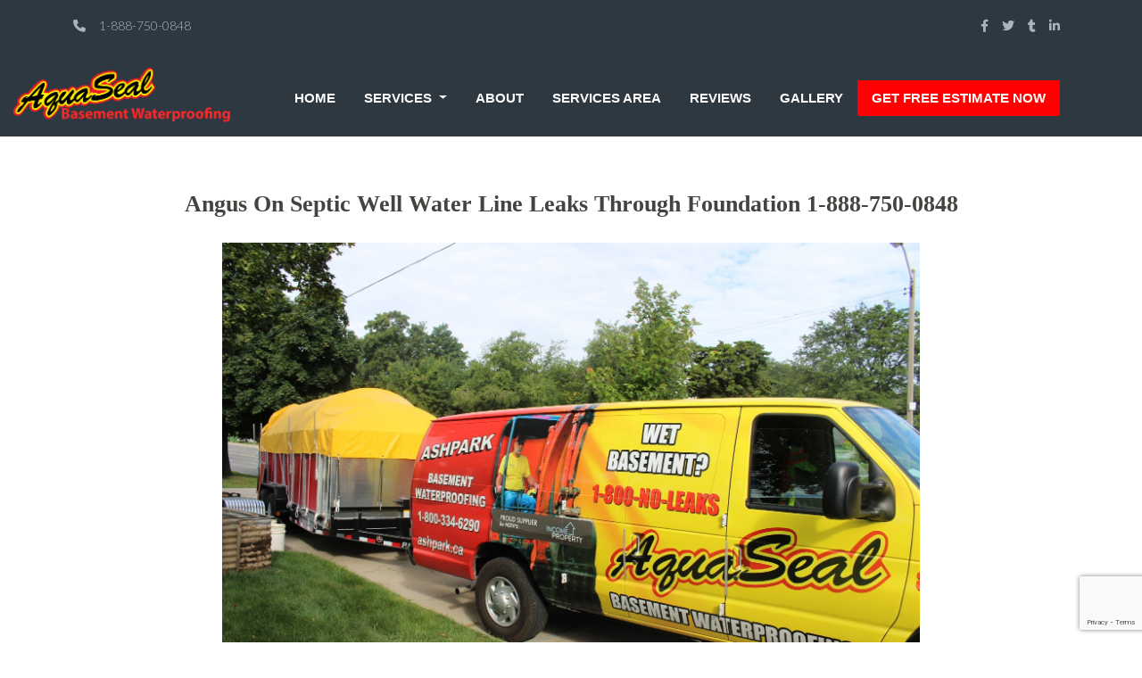

--- FILE ---
content_type: text/html; charset=UTF-8
request_url: https://aquaseal.ca/services-area/angus-on-septic-well-water-line-leaks-through-foundation
body_size: 12913
content:

<!DOCTYPE html>
<html>
<head>
  <meta charset="utf-8">
  <meta name="viewport" content="width=device-width, initial-scale=1">
   <title>Angus On Septic Well Water Line Leaks Through Foundation | Aquaseal™ | 1-888-750-0848</title> <meta name="description" content="AquaSeal offers professional wet and leaky basement repair services in Angus On. Trust us to keep your home dry and safe. Fix your basement problems by Visiting Us. Angus On Septic Well Water Line Leaks Through Foundation 1-888-750-0848"/> 
  <!-- bootstrap cdn -->
  <link href="https://cdn.jsdelivr.net/npm/bootstrap@5.1.3/dist/css/bootstrap.min.css" rel="stylesheet">
  <script src="https://cdn.jsdelivr.net/npm/bootstrap@5.1.3/dist/js/bootstrap.bundle.min.js"></script>
  <meta name="google-site-verification" content="Jc4YhN2_6TuAqCHUTX-yaNT0TCnY3xKGHyY896W4_CU" />
  <!-- bootstrap cdn -->

  <!-- fontawesome -->
  <link rel="stylesheet" href="https://cdnjs.cloudflare.com/ajax/libs/font-awesome/6.1.1/css/all.min.css" integrity="sha512-KfkfwYDsLkIlwQp6LFnl8zNdLGxu9YAA1QvwINks4PhcElQSvqcyVLLD9aMhXd13uQjoXtEKNosOWaZqXgel0g==" crossorigin="anonymous" referrerpolicy="no-referrer" />
  <!-- fontawesome -->

  <!-- text change cdn -->
  <script type='text/javascript' src='https://ajax.googleapis.com/ajax/libs/jquery/1.6.4/jquery.min.js?ver=1.4.2'></script>

  <!-- style -->

  <!-- font-family -->

    <link rel="preconnect" href="https://fonts.googleapis.com">
<link rel="preconnect" href="https://fonts.gstatic.com" crossorigin>
<link href="https://fonts.googleapis.com/css2?family=Lato:wght@300;700&display=swap" rel="stylesheet">
  <!-- font-family -->

  <link rel="stylesheet" type="text/css" href="https://aquaseal.ca/assest/css/style.css">

  <!-- style -->

  <script src="https://www.google.com/recaptcha/api.js?render=6LcZp3kiAAAAAMqY7uOb_bRgcygUGE7E_oMwdOxa"></script>
  <script>
      grecaptcha.ready(function() {
      // do request for recaptcha token
      // response is promise with passed token
          grecaptcha.execute('6LcZp3kiAAAAAMqY7uOb_bRgcygUGE7E_oMwdOxa', {action:'validate_captcha'})
                    .then(function(token) {
              // add token value to form
              document.getElementById('g-recaptcha-response').value = token;
          });
      });
  </script>


   <style>  
.loader {display:none;position:   fixed;z-index:    1000;top:        0;left:       0;height:     100%;width:      100%;background: rgba( 255, 255, 255, .8 ) url('https://aquaseal.ca/assest/images/loading.gif') 50% 50% no-repeat; }body.loading {    overflow: hidden;   }body.loading .loader {    display: block;}.loader3 {    display:    none;    position:   fixed;    z-index:    1042;      top:        0;    left:       0;    height:     100%;    width:      100%;    background: rgba( 255, 255, 255, .8 )                 url('https://aquaseal.ca/assest/images/loading.gif')                 50% 50%                 no-repeat; }body.loading3 {    overflow: hidden;   }body.loading3 .loader3 {    display: block;}
  
.has-error, .has-error .help-block{
	color:red !important;
}  
</style> 
</head>
<body>
<div class="loader"></div> 
  <div class="top-header">
    <div class="bottom-top">
    <ul>
      <li style="padding-left: 50px;"><i class="fa-solid fa-phone"></i> 1-888-750-0848</li>
      <li class="social_media">
        <a href="https://www.facebook.com/people/Aquaseal-Basement-Waterproofing-Contractors/100063763202015/"> <i class="fa-brands fa-facebook-f"></i></a>
        <a href="https://twitter.com/aquasealman"> <i class="fa-brands fa-twitter"></i></a>
        <a href="https://aquaseal.ca/sitemap.xml"> <i class="fa-brands fa-tumblr"></i></a>
        <a href="https://www.linkedin.com/in/pierre-van-belleghem-57446a11"> <i class="fa-brands fa-linkedin-in"></i></a>
      </li>
    </ul>
    </div>
  
  <nav class="navbar navbar-expand-lg navbar-light bg-light header defaulthead">
  <div class="container-fluid">
    <a class="navbar-brand" href="https://aquaseal.ca/"><img src="https://aquaseal.ca/assest/images/aquaseal-logo2.png"></a>
    <button class="navbar-toggler" type="button" data-bs-toggle="collapse" data-bs-target="#navbarNavDropdown" aria-controls="navbarNavDropdown" aria-expanded="false" aria-label="Toggle navigation">
      <span class="navbar-toggler-icon"></span>
    </button>
    <div class="collapse navbar-collapse" id="navbarNavDropdown">
      <ul class="navbar-nav ">
        <li class="nav-item">
          <a class=" nav-link " href="https://aquaseal.ca/"> HOME</a>
        </li>
        <li class="nav-item dropdown">
          <a class="nav-link dropdown-toggle" href="#" id="navbarDropdownMenuLink" role="button" data-bs-toggle="dropdown" aria-expanded="false">
            SERVICES
          </a>
          <ul class="dropdown-menu dro" aria-labelledby="navbarDropdownMenuLink">
            <li><a class="dropdown-item drop" href="https://aquaseal.ca/epoxy-resin-crack-injection">Epoxy Resin Crack Injection</a></li>
            <li><a class="dropdown-item drop" href="https://aquaseal.ca/polyurethane-resin-crack-injection">Polyurethane Resin Crack Injection</a></li>
            <li><a class="dropdown-item drop" href="https://aquaseal.ca/exterior-french-drain-drywell">Exterior French Drain & Drywell</a></li>
            <li><a class="dropdown-item drop" href="https://aquaseal.ca/exterior-basement-waterproofing-application">Exterior Basement Waterproofing Application</a></li>
            <li><a class="dropdown-item drop" href="https://aquaseal.ca/inside-weeping-tile-drainage-system">Inside Weeping Tile Drainage System</a></li>
            <li><a class="dropdown-item drop" href="https://aquaseal.ca/window-well-drain">Window Well & Drain</a></li>
            <li><a class="dropdown-item drop" href="https://aquaseal.ca/brick-and-stone-sealing-waterproofing">Brick and Stone Sealing / Waterproofing</a></li>
            <li><a class="dropdown-item drop" href="https://aquaseal.ca/beam-pocket-leak-repair">Beam Pocket Leak Repair</a></li>
            <li><a class="dropdown-item drop" href="https://aquaseal.ca/hydro-panel-conduit-leak-repair">Hydro Panel Conduit Leak Repair</a></li>
            <li><a class="dropdown-item drop" href="https://aquaseal.ca/cold-joint-repair">Cold Joint Repair</a></li>
          </ul>
        </li>
        <li class="nav-item">
          <a class=" nav-link" href="https://aquaseal.ca/about-us">ABOUT</a>
        </li>
        <li class="nav-item">
          <a class=" nav-link" href="https://aquaseal.ca/services-area">SERVICES AREA</a>
        </li>
        <li class="nav-item">
          <a class=" nav-link" href="https://aquaseal.ca/reviews">REVIEWS</a>
        </li>
        <li class="nav-item">
          <a class=" nav-link" href="https://aquaseal.ca/gallery" >GALLERY</a>
        </li>
        <li class="nav-item contact">
          <a class=" nav-link" href="https://aquaseal.ca/contact-us">GET FREE ESTIMATE NOW</a>
        </li>
      </ul>
    </div>
  </div>
</nav>
</div>

<!-- text change automatic -->
<script type="text/javascript">
  (function(){
      var words = [
          'EPOXY RESIN CRACK INJECTION',
          'POLYURETHANE RESIN CRACK INJECTION',
          'FRENCH DRAIN & DRYWELL',
          'EXTERIOR BASEMENT WATERPROOFING',
          'INSIDE WEEPING TILE DRAINAGE SYSTEM',
          'WINDOW WELL & DRAIN',
          'BRICK AND STONE SEALING',
          'BEAM POCKET LEAK REPAIR',
          'HYDRO PANEL & CONDUIT LEAK REPAIR',
          'COLD JOINT REPAIR',
          'HONEYCOMB REPAIR'
          ], i = 0;
      setInterval(function(){
          $('#changingword').fadeOut(function(){
              $(this).html(words[i=(i+1)%words.length]).fadeIn();
          });
      }, 3000);
        
  })();
</script>
<script>
 $(window).scroll(function() {    
    var scroll = $(window).scrollTop();

    if (scroll >= 80) {
        $(".defaulthead").addClass("stic");
    } else {
        $(".defaulthead").removeClass("stic");
    }
});
</script>

<!-- text change automatic -->

<!-- counter -->
<!-- <script type="text/javascript">
  document.addEventListener("DOMContentLoaded", () => {
 function counter(id, start, end, duration) {
  let obj = document.getElementById(id),
   current = start,
   range = end - start,
   increment = end > start ? 1 : -1,
   step = Math.abs(Math.floor(duration / range)),
   timer = setInterval(() => {
    current += increment;
    obj.textContent = current;
    if (current == end) {
     clearInterval(timer);
    }
   }, step);
 }
 counter("", 10, 78540);
 counter("count2", 0, 10875,3000);
 counter("count3", 0, 6670,3000);
 counter("count4", 0, 3679,3000);
});
</script> -->
<!-- counter -->

    <script src="https://ajax.googleapis.com/ajax/libs/jquery/3.6.0/jquery.min.js"></script>
    <script type="text/javascript"> 

        // $(document).ready(function() {
            // document.title = 'Angus On Septic Well Water Line Leaks Through Foundation | Aquaseal™ | 1-888-750-0848';
        // });

    </script> 

  <div class="spac"></div>
  <div class="container city_page">
    <div class="row">
      <h1>angus on septic well water line leaks through foundation 1-888-750-0848</h1>
      <div class="minspac"></div>
      <div class="city_first_image">
        <img src="/assest/images/img_0426.jpg">
      </div>
      <div class="col-sm-2"></div>
      <div class="col-sm-8 city-secnd ">
        <div class="minspac"></div>
        <div class="city_immg">
          <h2>Aquaseal Basement Waterproofing Contractors: 38 Years of <br> Excellence in Waterproofing Solutions</h2>
          <p>Aquaseal Basement Waterproofing Contractors is a reputable, family-owned company that has been a cornerstone in the basement waterproofing industry for an impressive 38 years. Since its inception, Aquaseal has been dedicated to providing high-quality and reliable waterproofing solutions to its clients. This  ensures dry, safe, and structurally sound basements for homeowners and businesses alike.</p>

          <!-- ========================================================================= -->
           
           <div class="minspac"></div>
           <div class="city_snd_para">
           <div class="row">
             <div class="col-md-6">
                <h3> A Legacy of Experience and Expertise </h3>
                <p> With nearly four decades of experience under their belt, Aquaseal Basement Waterproofing Contractors has developed an unrivaled expertise in the field of basement waterproofing. Over the years, the company has witnessed the evolution of construction techniques and the development of advanced materials and methodologies, staying ahead of the curve to offer cutting-edge solutions to their valued customers.</p>
           </div>

            <div class="col-md-6">
                 <img style=" width: 100%; height: 280px;"src="/assest/images/1098230_10201453505801353_1211216756_n.jpg">
           </div>
          </div>
        </div>
    <!-- ----------------------------------------------------------------------------------- -->
         <div class="minspac"></div>
          <div class="minspac"></div>
           <div class="city_snd_para">
           <div class="row">
             <div class="col-md-7">
                 <img style=" width: 100%; height: 280px;"src="/assest/images/family_1.png">
           </div>

            <div class="col-md-5">
                
                   <h3> A Family-Owned Business </h3>
          <p> What sets Aquaseal apart from others is its identity as a family-owned and operated business. From the beginning, the company has been deeply rooted in family values, customer-centricity, and a commitment to excellence. This unique aspect of the company has enabled them to forge long-lasting relationships with their clients, who often feel like a part of the extended Aquaseal family.</p>
           </div>
          </div>
        </div>
    <!-- --------------------------------------------------------------------------------- -->
      <div class="minspac"></div>
      <div class="city_snd_para">
         <h3>Comprehensive Waterproofing Services</h3>
        <p class="para"> Aquaseal Basement Waterproofing Contractors takes pride in its diverse range of services, designed to cater to various waterproofing needs. Some of the key services offered by the company include:</p>
  
    <!-- ========================================================================================== -->

      <!--   <div class="min-spac"></div>
      <div class="min-spac"></div>
      <div class="city_snd_para">
        <div class="headline">
        <h4>1. Epoxy and Polyurethane<img style="width: 450px !important; height: 420px; float: right; padding: 10px; ;"src="/assest/images/Epoxy_1.png"> Resin Crack Injection: </h4>
        <p> Aquaseal's crack injection services are a cost-effective and efficient way to address foundation cracks. By using epoxy and polyurethane resins, they can effectively seal and repair cracks, preventing water seepage and further damage. Basement Foundation cracks can become more serious over time due to the waterflow constantly breaking up the mixture of concrete. If left unchecked not only will the structural engineering of your home be at risk, but your health as well due to the increase of Radon Gas. </p>
      </div>
      </div><br><br> -->

      <div class="minspac"></div>
          <div class="minspac"></div>
           <div class="city_snd_para">
           <div class="row">
          <div class="col-md-5">
          <h4> 1. Epoxy and Polyurethane Resin Crack Injection:</h4>
          <p> Aquaseal's crack injection services are a cost-effective and efficient way to address foundation cracks. By using epoxy and polyurethane resins, they can effectively seal and repair cracks, preventing water seepage and further damage. Basement Foundation cracks can become more serious over time due to the waterflow constantly breaking up the mixture of concrete. If left unchecked not only will the structural engineering of your home be at risk, but your health as well due to the increase of Radon Gas. </p>
          
           </div>
             <div class="col-md-7">
                 <img style=" width: 100%; height: 310px;"src="/assest/images/Epoxy_1.png">
           </div>
          </div>
        </div>

  <!-- ------------------------------------------------------------------------------------ -->

        <div class="minspac"></div>
         <div class="city_snd_para">
          
        <h4>2. Interior Basement Weeping Tile Drainage Systems: </h4>
        <p > These systems are installed inside the basement to manage and divert water away from the foundation. Aquaseal ensures that their weeping tile installations are of the highest quality to keep basements dry and moisture-free.</p>
        
          <img style=" width: 100%; height: 280px;"src="/assest/images/Interior_1.png">
        </div>
      
      <!-- ======================================================================= -->
      <div class="min-spac"></div>
      <div class="city_snd_para">
       
        <h4>3. Exterior Excavation and <img style="width: 450px !important; height: 300px; float: right; padding: 10px;" src="https://aquaseal.ca/assest/images/Exterior_1.png"> Basement Foundation Crack Repair:</h4>
        <p> Aquaseal's exterior excavation and crack repair services are ideal for cases where the source of water intrusion is from the outside. Their experienced team carefully excavates the foundation, repairs cracks, and applies waterproofing membranes to shield the basement from water infiltration.</p>
        <h4> 4. Damp Proofing:</h4>
         <p > Damp proofing is a preventive measure that involves applying a specialized coating to surfaces vulnerable to moisture. Aquaseal's damp proofing solutions protect basements from water vapor and humidity.</p>
      
      </div>

       <!-- ------------------------------------------------------------------------- -->

       
      <div class="min-spac"></div>
      <div class="city_snd_para">
       
        <h4>5. Drainage Layers, Drywells,  <img style="width: 450px !important; height: 300px; float: left; padding-right: 10px;" src="https://aquaseal.ca/assest/images/Drainage_1.png">and French Drains:</h4>
       <p> Aquaseal implements advanced drainage solutions to direct water away from the foundation, preventing water buildup around the basement walls.</p> 
      <h4>6. Window Well and Lateral Drainage Systems:  </h4>
      <p > To safeguard basement windows and improve overall drainage efficiency, Aquaseal offers expertly designed window well and lateral drainage systems. </p>
     
      </div>

      <!-- ============================================================================ -->
          
          
      <div class="min-spac"></div>
      <div class="city_snd_para">
        
        <h4>Interior basement   <img style="width: 350px !important; height: 250px; float: right; padding-left: 10px;" src="https://aquaseal.ca/assest/images/aquablue-Interior.png">waterproofing systems </h4>
       <p> are essential solutions designed to prevent water infiltration and moisture issues in below-grade spaces. These systems are installed on the inside of basement walls and floors, providing a barrier against water penetration from the surrounding soil and groundwater. One common method involves applying waterproof coatings or sealants to the interior surfaces, creating a waterproof membrane that stops water from seeping through cracks and pores. Another approach is the installation of interior drainage systems, such as French drains or sump pump systems, to collect and redirect water away from the foundation. Interior basement waterproofing is an effective way to protect basements from water damage, mold growth, and structural deterioration, ensuring a dry and healthy living environment while preserving the integrity of the property.</p> 
      
    </div>
     

       <!-- --------------------------------------------------------------------------- -->
      
         <div class="minspac"></div>
          <div class="city_snd_para">
                <h3>Customer Satisfaction as a Top Priority</h3>
                <p> Over the years, Aquaseal Basement Waterproofing Contractors has amassed a strong and satisfied customer base. The company's commitment to customer satisfaction is evident in their personalized approach to each project, their attention to detail, and their willingness to go the extra mile to exceed client expectations. It's no wonder that much of their business comes from word-of-mouth referrals from delighted customers. </p>

                 <h3>Looking Forward: Embracing the Future</h3>
                 <p>As Aquaseal embarks on its 39th year in the business, the company remains dedicated to continuously improving their services and staying at the forefront of basement waterproofing innovation. They are committed to embracing the latest technologies and eco-friendly practices to ensure their services are both effective and environmentally responsible.</p>

                 <p>Aquaseal Basement Waterproofing Contractors stands as a testament to the power of experience, expertise, and a strong commitment to customer satisfaction. With 38 years of excellence in providing top-tier basement waterproofing solutions, they have solidified their position as a trusted and reliable partner for homeowners and businesses in need of robust and long-lasting waterproofing services.</p>
              
                 <p>Whether it's crack repair, drainage systems, or damp proofing, Aquaseal's team of professionals is always ready to tackle any waterproofing challenge with dedication, precision, and a smile. As they continue their journey into the future, their legacy of excellence in the industry only promises to grow stronger, ensuring that countless basements remain dry and secure for generations to come.</p>
      </div>

      <!-- ------------------------------------------------------------------------------------ -->

      <div class="minspac"></div>

      <div class="list">
        <h3>ALL PROVEN METHODS OF REPAIR FROM INSIDE AND OUT</h3>
          <ul >
             <li>epoxy and polyurethane resin concrete crack repairs by injections</li>
             <li>interior basement weeping tile drainage systems</li>
             <li>exterior excavation and basement / foundation waterproofing</li>
             <li>damp proofing / drainage layers / drywells / french drains</li>
             <li>window well / lateral drain installations / backed up window well drains</li>
             <li>honeycomb / hydro leak projections sealed / cold joint injection</li>
             <li>weeping tile installation / high pressure water jetting / weeping tile cleaning</li>
             <li>excavation work / mini excavators / bobcat service / dump trailers</li>
             <li>brick / masonry / stone sealed to prevent spalding and corrosion from salts</li>
             <li>beam pockets and brick flashing reinstated without removing brick</li>
             <li>tie rods / snap tie repairs</li>
             <li>consultations / inspections services</li>
          </ul>
          </div>

          <!-- ---------------------------------------------------------------- -->
                <div class="minspac"></div>
           <div class="minspac"></div>
         <div class="city_snd_para">
          <div class="row">
            <div class="col-md-4">
              <img style=" width: 100%; height: 300px;" src="/assest/images/Lifetime_1.png">
           </div>

       <div class="col-md-8">
                <div class="city_we_accept">
            <h2>We Accept: Visa-MasterCard-American Express</h2>
            <h2>Lifetime Transferable Warranty</h2>
            <h2><span style="color:#ff6600;"><strong>Just Remember dial 1-888-750-0848&nbsp;</strong></span></h2>
          </div>
          
          <div class="city_immg short">
            <a  href="https://aquaseal.ca/contact-us"><img src="/assest/images/free-quote-button.png"></a>
            </div>
       </div>
       </div>
       </div>

          <!-- ---------------------------------------------------------------------- -->
               <div class="minspac"></div>
                <div class="minspac"></div>
              <div class="city_snd_para">
                  <h3> Aquaseal Basement Waterproofing Reviews </h3>
               </div>

          <div class="minspac"></div>
          <div class="container-review">
           <img src="/assest/images/review-user.jpg" alt="Avatar" style="width:90px">
           <p class="client-review-name"><span>Excellent Consultation and Service</span></p>
           <div class="review-star"><i class="fa-solid fa-star"></i><i class="fa-solid fa-star"></i><i class="fa-solid fa-star"></i><i class="fa-solid fa-star"></i><i class="fa-solid fa-star"></i></div>
           <div class="city_snd_para">
           <p>I recently contacted Aquaseal Basement Waterproofing for a consultation regarding a persistent water issue in my basement. From the outset, their customer service was exceptional. The consultation was scheduled promptly, and their expert team arrived on time, thoroughly inspecting the basement and explaining the various waterproofing options available.</p>

          <p>  After discussing the potential solutions, I decided to go ahead with their Foundation Crack Repair service. The team executed the repair with precision, using high-quality materials, and the result was outstanding. I can already notice the significant difference in my basement's moisture levels.</p>

           <p> The Aquaseal team's professionalism, knowledge, and friendliness impressed me throughout the entire process. They ensured that I understood the repair procedure, and they took the time to answer all my questions. I'm delighted with their service and highly recommend Aquaseal Basement Waterproofing for any basement waterproofing needs.</p>
   
           
         </div>
        </div>

<!-- --------------------------------------------------------------------------------------------------------------------- -->
        <div class="minspac"></div>
          <div class="container-review">
           <img src="/assest/images/review-user.jpg" alt="Avatar" style="width:90px">
           <p class="client-review-name"><span>Sump Pump and Water Distribution System Installation</span></p>
           <div class="review-star"><i class="fa-solid fa-star"></i><i class="fa-solid fa-star"></i><i class="fa-solid fa-star"></i><i class="fa-solid fa-star"></i><i class="fa-solid fa-star"></i></div>
           <div class="city_snd_para">
           <p>I recently had Aquaseal Basement Waterproofing install a Sump Pump and Water Distribution System in my home, and I couldn't be happier with the results. Water accumulation in the basement during heavy rain was a recurring problem, causing a lot of stress and damage over time. However, their team provided a comprehensive solution to address the issue.</p>
           
           <p>The installation team was punctual, professional, and skillful in their work. They installed the sump pump with precision and integrated the water distribution system seamlessly, ensuring proper drainage and distribution of water away from the foundation. The team was considerate of my property and left the work area clean and tidy after completing the job.</p>

          <p> Since the installation, I've experienced heavy rains, and the sump pump and water distribution system have performed flawlessly, keeping my basement dry and protected. I'm incredibly satisfied with Aquaseal's services and appreciate their commitment to delivering reliable waterproofing solutions. I wholeheartedly recommend them for their expertise and top-notch service.
           </p>
         </div>
        </div>

      <!-- =============================================================================================== -->
        
        <div class="minspac"></div>
          <div class="container-review">
           <img src="/assest/images/review-user.jpg" alt="Avatar" style="width:90px">
           <p class="client-review-name"><span>Top-Notch Foundation Crack Repair Service</span></p>
           <div class="review-star"><i class="fa-solid fa-star"></i><i class="fa-solid fa-star"></i><i class="fa-solid fa-star"></i><i class="fa-solid fa-star"></i><i class="fa-solid fa-star"></i></div>
           <div class="city_snd_para">
           <p>I recently hired Aquaseal Basement Waterproofing to address foundation cracks in my home, and I couldn't have asked for a better experience. From the initial consultation to the completion of the repair, the team demonstrated professionalism and expertise.</p>
           
          <p> During the consultation, they thoroughly assessed the cracks and clearly explained the repair process. Their team of technicians arrived promptly on the scheduled day and skillfully repaired the foundation cracks using their specialized techniques and materials.</p>

           <p>Throughout the repair process, the Aquaseal team ensured minimal disruption to my daily routine, and they were respectful of my property. The repair was completed efficiently, and the results are outstanding. I am relieved to know that my home's foundation is now secure and protected against water seepage.</p>

           <p>Aquaseal Basement Waterproofing's dedication to quality workmanship and customer satisfaction is evident in every step of the process. I highly recommend their Foundation Crack Repair service to anyone in need of reliable and effective waterproofing solutions. Thank you, Aquaseal, for your exceptional service!</p>
         </div>
       </div>

  <!-- ----------------------------------------------------------------------------------------- -->

         <div class="city_snd_para">
           <p>To see more trustworthy reviews click on <a href="https://homestars.com/companies/195628-aquaseal-basement-waterproofing" target="_blank">Homestars, </a><a href="https://www.bbb.org/ca/on/oshawa/profile/waterproofing-contractors/aquaseal-basement-waterproofing-0107-1090417/customer-reviews" target="_blank">BBB</a> or <a href="https://g.page/r/CbnwAET2esVBEB0/review" target="_blank">Google Reviews</a> to see what others are saying! </p>
        </div>

  <!-- ----------------------------------------------------------------------------------------- -->
          <div class="minspac"></div>
          <div class="city_ontatio">
            <h2>Serving Ontario</h2>
          </div>

          <div class="minspac"></div>
          <div class="city_citys">
            <h4> Aberfoyle On, Acton On, Adolphustown On, Ajax On, Alberton On, Aldershot On, Alderville On, Alliston On, Allanburg On, Alma On, Almira On, Alton On, Ameliasburg On, Amherstview On, Ancaster On, Angus On, Anten Mills On, Apto On, Andtrea On, Aris On, Arkell On, Arlington On, Arthur On, Ashburn On, Assumption On, Atherley On, Aurora On, Aylmer On, Ayr On, Baddow On, Baden On, Baldwin On, Ballantrae On, Bailieboro On, Bamberg On, Bancroft On, Barkway On, Barrie On, Barrys Bay On, Bath On, Batterwood On, Battawa On, Baxter On, Bayshore Village On, Beaches On, Beamsville On, Beaverton On, Beeton On, Belfountain On, Belleville On, Belwood On, Bethany On, Bewdley On, Binbrook On, Bishopsgate On, Bismarck On, Blackstock On, Blair On, Blairton On, Bloomfield On, Bloomingdale On, Blue Mountain On, Bobcaygeon On, Bolsover On, Bolton On, Bonarlow On, Bond Head On, Borden On, Bowmanville On, Bracebridge On, Bradford On, Brampton On, Brant On, Brantford On, Brechin On, Brentwood On, Breslau On, Bridgenorth On, Brighton On, Brisbane On, Brockville On, Bronte On, Brooklin On, Brookville On, Brougham On, Brown Hill On, Brucedale On, Buckhorn On, Burford On, Burketon Station On, Burlington On, Burnt River On, Burtch On, Buttonville On, Caesarea On, Cainsville On, Caistor Centre On, Caistorville On, Caledon East On, Caledon Village On, Caledonia On, Camborne On, Cambray On, Cambridge On, Camden East On, Cameron On, Camilla On, Campbellcroft On, Campbellford On, Campbellville On, Campbellford On, Campden On, Cannington On, Carlisle On, Callowood On, Carluke On, Castleton On, Cavan On, Cedar Valley On, Chambers Corners On, Chatham On, Cheltenham On, Cherry Valley On, Churchill On, Clappison's Corners On, Claremont On, Clarington On, Clarkson On, Clements On, Coboconk On, Cobourg On, Codrington On, Colborne On, Cold Springs On, Coldwater On, Colgan On, Collingwood On, Concord On, Conestogo On, Consecon On, Cookstown On, Copetown On, Coppins Corners On, Corbyville On, Coulson On, County On, Courtice On, Craighurst On, Crieff On, Crookston On, Crosshill On, Cumberland Beach On, Dalrymple On, Dalston On, Darlington On, Deerhurst On, Demorestville On, Deseronto On, Don Mills On, Donwood On, Dorchester On, Downeyville On, Douro On, Drayton On, Drumbo On, Duclos Point On, Dufferin County On, Dundalk On, Dundas On, Dunnville On, Dunnsford On, Durham On, Durham Region On, East / West Gwillimbury On, East York On, Eden Mills On, Edenvale On, Edgar On, Effingham On, Elfrida On, Elgin On, Elizabethville On, Elmvale On, Elmira On, Elora On, Empire Corners On, Enniskillen On, Ennismore On, Eramosa On, Erin On, Etobicoke On, Everett On, Fairmount On, Falkland On, Fayetteville On, Fenella On, Fenelon Falls On, Fennell On, Fenwick On, Fergus On, Fesserton On, Flamboro Centre On, Flamborough On, Fleetwood On, Floradale On, Floral Park On, Fonthill On, Forest Mills On, Fowlers Corners On, Foxboro On, Frankford On, Franklin Beach On, Fraserville On, Freelton On, Fruitland On, Futon On, Gamebridge On, Garden Hill On, Georgian Bay On, Georgetown On, Georgina On, Glen Williams On, Gillford On, Glen Morris On, Glenarm On, Glenora On, Goodwood On, Gormley On, Grafton On, Grand Valley On, Grassle On, Gravenhurst On, Green River On, Greenbank On, Greenhurst-Thorstonia On, Greensville On, Greenwood On, Grimsby On, GTA On, Guelph On, Guthrie On, Haldimand County On, Haliburton On, Halton On, Halton Hills On, Hamilton On, Hampton On, Hanover On, Harley On, Harrisburg On, Harwood On, Hastings On, Haydon On, Havelock On, Hawkesville On, Hawkins Corners On, Heidelberg On, Hiller On, Hillsburgh On, Hilton On, Hoards On, Hockley On, Holf On, Holland Landing On, Holly On, Honeywell Corners On, Horseshoe Valley On, Houseys Rapids On, Huntsville On, Ingersoll On, Inglewood On, Innisfil On, Ivanhoe On, Ivy On, Jacksons Point On, Janetville On, Jarratt On, Jarvis On, Jerseyville On, Jordan On, Jordan Station On, Kahshe Lake On, Kawartha Lakes On, Keene On, Keswick On, Kettleby On, Kilbride On, Kilworthy On, King City On, Kingston On, Kirby On, Kirkfield On, Kitchener On, Kleinburg On, Kinmount On, Komoka On, Lagoon City On, Lake Dalrymple On, Lake Scugog On, Lake Simcoe On, Lakefield On, Lakeshore On, Langstaff On, Latta On, Laurel On, Leaskdale On, Lefroy On, Lindsay On, Linwood On, Listowel On, Little Britain On, London On, Long Beach On, Longford On, Lorne Park On, Lovekin On, Lowville On, Lynden On, Madoc On, Malton On, Manchester On, Manilla On, Mannheim On, Maple On, Marden On, Markham On, Marlbank On, Marmora On, Marsville On, Maryhill On, Marysville On, Meryersburg On, Metro On, Middleport On, Midland On, Mildmay On, Milford On, Millbank On, Millbrook On, Millgrove On, Millhaven On, Milliken On, Milton On, Minden On, Minesing On, Minto On, Mississauga On, Mitchell's Corners On, Moffat On, Mono On, Moonstone On, Mono Mills On, Mono Road On, Morganston On, Morriston On, Morven On, Mount Albert On, Mount Pleasant On, Mount Vernon On, Musselman's Lake On, Myrtle Station On, Napanee On, Nestleton On, Nestleton Station On, New Dundee On, New Hamburg On, New Lowell On, New Tecumseth On, Newburgh On, Newcastle On, Newmarket On, Newton-Robinson On, Newtonville On, Niagara Falls On, Niagara on the Lake On, Nicolston On, Nobleton On, Norfolk On, Norham On, Norland On, North Pelham On, North Port On, North York On, Northumberland On, Norval On, Norwich On, Norwood On, Oakland On, Oakridges On, Oakville On, Oakwood On, Odessa On, Ohsweken On, Omemee On, Onondaga On, Orangeville On, Orillia On, Oro Station On, Oro-Medonte On, Orono On, Orr Lake On, Orton On, Oshawa On, Ospringe On, Owen Sound On, Palgrave On, Paradise Point On, Paris On, Parry Sound On, Peel Region On, Pelham On, Penetanguishene On, Pefferlaw On, Perkinsfield On, Peterborough On, Peters Corners On, Petersburg On, Pethericks Corners On, Pickering On, Picton On, Plainfield On, Pleasant Point On, Pontypool On, Port Bolster On, Port Britain On, Port Colborne On, Port Dover On, Port Granby On, Port Hope On, Port McNicoll On, Port Perry On, Port Robinson On, Port Severn On, Port Stanley On, Port Stanton On, Pottageville On, Precious Corners On, Prices Corners On, Prince Albert On, Prince Edward On, Princeton On, Puslinch On, Queensville On, Quinte West On, Ravenshoe On, Reaboro On, Rednesville On, Rexdale On, Richmond Hill On, Ridgeville On, Roches Point On, Rockton On, Rosedale On, Rosehall On, Rosehill On, Rosemary Hill On, Rosemont On, Roseville On, Rossmore On, Saintfield On, Salem On, Sandford On, Sandhill On, Scarborough On, Scotland On, Scugog On, Seagrave On, Sebright On, Selby On, Selwyn On, Severn Bridge On, Severn Falls On, Schomberg On, Shannonville On, Sharon On, Sheffield On, Shelburne On, Smithville On, Simcoe On, Snelgrove On, Snowball On, Snyder On, Solina On, Sonya On, South Monoghan On, Spring Brook On, Springville On, St Catharines On, St Marys On, St Thomas On, St Agatha On, St Ann's On, St George On, Stayner On, Stewart Hall On, Stewarttown On, Stirling On, Stoco On, Stoney Creek On, Stouffville On, Strabane On, Stratford On, Strathroy On, Streetsville On, Stroud On, Sturgeon Point On, Sunnidale Corners On, Sunderland On, Sutton On, Swift Rapids On, Tavistock On, Taylor Corners On, Terra Cotta On, Thomasburg On, Thornbury On, Thornhill On, Thornton On, Thorold On, Tillsonburg On, Toronto On, Tottenham On, Trent Hills On, Troy On, Tweed On, Tyendinaga On, Tyron On, Udney On, Udora On, Unionville On, Uphill On, Utica On, Utopia On, Uxbridge On, Valentia On, Vandorf On, Vaughan On, Vernonville On, Victoria On, Victoria Harbour On, Victoria Road On, Villers On, Vineland On, Virgil On, Virginia On, Wainfleet On, Waldemar On, Walkerton On, Warkworth On, Warminster On, Warsaw On, Wasaga Beach On, Washago On, Waterdown On, Waterford On, Waterloo On, Waubaushene On, Waverley On, Welcome On, Welland On, Wellandport On, Wellesley On, Wellington On, West Grey On, West Lake On, West Montrose On, Weston On, Westover On, Westwood On, Whitby On, Whitchurch-Stouffville On, Whitevale On, Wicklow On, Wilcox Lake On, Wildfield On, Willow Grove On, Willowdale On, ilsonville On, Winona On, Winterbourne On, Woodbridge On, Woodburn On, Woodstock On, Woodville On, Wooler On, Wyebridge On, Wyevale On, York On, York Region On, Zion </h4>
          </div>

          <div class="minspac"></div>

          <div class="city_immg">
             <iframe width="560" height="315" src="https://www.youtube.com/embed/049aYlX-Rlo" title="YouTube video player" frameborder="0" allow="accelerometer; autoplay; clipboard-write; encrypted-media; gyroscope; picture-in-picture" allowfullscreen></iframe>
          </div>

          <div class="minspac"></div>

          <div class="city_immg">
             <iframe width="560" height="315" src="https://www.youtube.com/embed/k9ijHWQdQIk" title="YouTube video player" frameborder="0" allow="accelerometer; autoplay; clipboard-write; encrypted-media; gyroscope; picture-in-picture" allowfullscreen></iframe>
          </div>
  
        </div>
      <div class="col-sm-2"></div>
    </div>
  </div>
</div>
</div><div class="area_footer">
		<div class="container">
			<div class="row footer-contact-details">
				<div class="col-sm-1"></div>
				<div class="widget col-sm-2">
					<h3>Niagara Falls Area</h3>	
					<h3>905-356-5560</h3>
					<br>
					<h3>Toronto Area</h3>
					<h3>416-244-3910</h3>

				</div>
				<div class="widget col-sm-2">
					<h3>Brampton Area</h3>
					<h3>905-451-0510</h3>
					<br>
					<h3>London Area</h3>
					<h3>519-488-1428</h3>
				</div>
				<div class="widget col-sm-2">
					<h3>Hamilton Area</h3>
					<h3>905-297-5444</h3>
					<br>
					<h3>Richmond Hill Area</h3>
					<h3>905-918-3557</h3>
				</div>
				<div class="widget col-sm-2">
					<h3>Peterborough Area</h3>
					<h3>705-616-0616</h3>
					<br>
					<h3>Oshawa Area</h3>
					<h3>289-240-5502</h3>
				</div>
				<div class="widget col-sm-2">
					<h3>Barrie Area</h3>
					<h3>705-721-1578</h3>
					<br>
					<h3>Belleville Area</h3>
					<h3>613-210-0552</h3>
				</div>
				<div class="col-sm-1"></div>
			</div>
				<div class="widget col-md-12">
				<h3 style="padding-top: 20px;color:white">Toll Free 1-888-750-0848</h3>
				</div>
		</div>											
</div>

<div class="area_footer_two">
		<div class="container">
			<div class="row">
				<div class="col-sm-3 second_footer">
					<img src="https://aquaseal.ca/assest/images/aquaseal-logo2.png">
					<h4>RECENT POSTS</h4>
				</div>	
				<div class="col-sm-3 second_footer">
					<h4>SERVICES</h4>
					<ul>
						<li><a href="https://aquaseal.ca/epoxy-resin-crack-injection">Epoxy Resin Crack Injection</a></li>
			            <li><a href="https://aquaseal.ca/polyurethane-resin-crack-injection">Polyurethane Resin Crack Injection</a></li>
			            <li><a href="https://aquaseal.ca/exterior-french-drain-drywell">Exterior French Drain & Drywell</a></li>
			            <li><a href="https://aquaseal.ca/exterior-basement-waterproofing-application">Exterior Basement Waterproofing Application</a></li>
			            <li><a href="https://aquaseal.ca/inside-weeping-tile-drainage-system">Inside Weeping Tile Drainage System</a></li>
			            <li><a href="https://aquaseal.ca/window-well-drain">Window Well & Drain</a></li>
			            <li><a href="https://aquaseal.ca/brick-and-stone-sealing-waterproofing">Brick and Stone Sealing / Waterproofing</a></li>
			            <li><a href="https://aquaseal.ca/beam-pocket-leak-repair">Beam Pocket Leak Repair</a></li>
			            <li><a href="https://aquaseal.ca/hydro-panel-conduit-leak-repair">Hydro Panel Conduit Leak Repair</a></li>
			            <li><a href="https://aquaseal.ca/cold-joint-repair">Cold Joint Repair</a></li>
					</ul>
				</div>	
				<div class="col-sm-3 second_footer">
					<h4>RECENT TWEETS</h4>
					<div class="twiiter_feed">
						<a class="twitter-timeline" href="https://twitter.com/aquasealman?ref_src=twsrc%5Etfw">Tweets by aquasealman</a> <script async src="https://platform.twitter.com/widgets.js" charset="utf-8"></script>
					</div>
				</div>	
				<div class="col-sm-3 second_footer">
					<h4>Google Reviews</h4>
					<div class="trustindex"> 
						<script src="https://apps.elfsight.com/p/platform.js" defer></script>
						<div class="elfsight-app-85516bcf-72b3-442d-8133-90269ef2aced"></div>
					</div>
				</div>	
			</div>
		</div>											
</div>

<div class="copyright">
	<div class="container">
		<div class="row">
			<div class="all_logos">
				<a href="https://ontarioconcretecrackrepairspecialists.wordpress.com/"><img src="https://aquaseal.ca/assest/images/blogger-rounded-square.png" width="17" height="17"></a>
            <a href="https://ashparkconcretecrackrepair.wordpress.com/"><img src="https://aquaseal.ca/assest/images/blogger-rounded-square.png" alt="" width="17" height="17"></a>
            <a href="https://canadianbasementleaksolutions.wordpress.com/"><img src="https://aquaseal.ca/assest/images/simplified.png" alt="" width="17" height="17"></a>
            <a href="https://canadianwetbasementsolutionswet.wordpress.com/"><img src="https://aquaseal.ca/assest/images/simplified.png" alt="" width="17" height="17"></a>
            <a href="https://durhamregionrealestatecontractorshomesforsalesold.wordpress.com/"><img src="https://aquaseal.ca/assest/images/simplified.png" alt="" width="17" height="17"></a>
            <a href="https://inspectorhomeinspectionsrealestate.wordpress.com/"><img src="https://aquaseal.ca/assest/images/simplified.png" alt="" width="17" height="17"></a>
            <a href="https://insidebasementweepingtiledrainagesystem.wordpress.com/"><img src="https://aquaseal.ca/assest/images/simplified.png" alt="" width="17" height="17"></a>
            <a href="https://ontariobasementwaterproofingcontractors.wordpress.com/"><img src="https://aquaseal.ca/assest/images/simplified.png" alt="" width="17" height="17"></a>
            <a href="https://wetbasementoakvillemississaugabramptontoronto.wordpress.com/"><img src="https://aquaseal.ca/assest/images/simplified.png" alt="" width="17" height="17"></a>
            <a href="https://aquasealman.wordpress.com/"><img src="https://aquaseal.ca/assest/images/simplified.png" alt="" width="17" height="17"></a>
            <a href="https://ashparkbasementwaterproofingcontractors.wordpress.com/"><img src="https://aquaseal.ca/assest/images/simplified.png" alt="" width="17" height="17"></a>
            <a href="https://ashparkconstructiongeneralcontracting.wordpress.com/"><img src="https://aquaseal.ca/assest/images/simplified.png" alt="" width="17" height="17"></a>
            <a href="https://basementleaksolutionsleak.wordpress.com/"><img src="https://aquaseal.ca/assest/images/simplified.png" alt="" width="17" height="17"></a>
            <a href="https://concretecrackrepair.wordpress.com/"><img src="https://aquaseal.ca/assest/images/simplified.png" alt="" width="17" height="17"></a>
            <a href="https://homeinspectionshome.wordpress.com/"><img src="https://aquaseal.ca/assest/images/simplified.png" alt="" width="17" height="17"></a>
            <a href="https://interiordrainagesystem.wordpress.com/"><img src="https://aquaseal.ca/assest/images/simplified.png" alt="" width="17" height="17"></a>
            <a href="https://mississaugawetleakybasementsolutions.wordpress.com/"><img src="https://aquaseal.ca/assest/images/simplified.png" alt="" width="17" height="17"></a>
            <a href="https://oshawawetleakybasementsolutions.wordpress.com/"><img src="https://aquaseal.ca/assest/images/simplified.png" alt="" width="17" height="17"></a>
            <a href="https://basementwaterproofingcontractorstoronto.wordpress.com/"><img src="https://aquaseal.ca/assest/images/simplified.png" alt="" width="17" height="17"></a>
            <a href="https://wetbasementsolutionswet.wordpress.com/"><img src="https://aquaseal.ca/assest/images/simplified.png" alt="" width="17" height="17"></a>
            <a href="https://windowwelldrainrepairweepingtileinstallation.wordpress.com/"><img src="https://aquaseal.ca/assest/images/simplified.png" alt="" width="17" height="17"></a>
            <a href="https://elcheapoblog.wordpress.com/"><img src="https://aquaseal.ca/assest/images/simplified.png" alt="" width="17" height="17"></a>
            <a href="https://epoxyfoundationconcretecrackinjection.wordpress.com/"><img src="https://aquaseal.ca/assest/images/simplified.png" alt="" width="17" height="17"></a>
            <a href="https://basementfoundationwetleakybasementsolutions.wordpress.com/"><img src="https://aquaseal.ca/assest/images/simplified.png" alt="" width="17" height="17"></a>
            <a href="https://basementfoundationepoxypolyurethanewallcrackrepair.wordpress.com/"><img src="https://aquaseal.ca/assest/images/simplified.png" alt="" width="17" height="17"></a>
            <a href="https://homeinspectionhomeforsalewetleakybasement.wordpress.com/"><img src="https://aquaseal.ca/assest/images/simplified.png" alt="" width="17" height="17"></a>
            <a href="https://realestateagentshouseforsalesoldwetleakybasement.wordpress.com/"><img src="https://aquaseal.ca/assest/images/simplified.png" alt="" width="17" height="17"></a>
            <a href="https://backedupwindowwelldrainrepairsinstallation.wordpress.com/"><img src="https://aquaseal.ca/assest/images/simplified.png" alt="" width="17" height="17"></a>
            <a href="https://windowwelldrainbackedupinstallrepair.wordpress.com/"><img src="https://aquaseal.ca/assest/images/simplified.png" alt="" width="17" height="17"></a>     
            
            <a href="http://concretecrackrepairspecialistbasement.blogspot.ca/"><img src="https://aquaseal.ca/assest/images/blogger-rounded-square.png" alt="" width="17" height="17"></a>
            <a href="http://wetleakconcretecrackrepairbasementwet.blogspot.ca/"><img src="https://aquaseal.ca/assest/images/blogger-rounded-square.png" alt="" width="17" height="17"></a>
            <a href="http://findarticlesabouteverythingbusiness.blogspot.ca/"><img src="https://aquaseal.ca/assest/images/blogger-rounded-square.png" alt="" width="17" height="17"></a>
            <a href="http://concretecrackrepairwetleakbasementwet.blogspot.ca/"><img src="https://aquaseal.ca/assest/images/blogger-rounded-square.png" alt="" width="17" height="17"></a>
            <a href="http://businessdirectorycanada.blogspot.ca/"><img src="https://aquaseal.ca/assest/images/blogger-rounded-square.png" alt="" width="17" height="17"></a>
            <a href="http://elcheapobasementwaterproofing.blogspot.ca/"><img src="https://aquaseal.ca/assest/images/blogger-rounded-square.png" alt="" width="17" height="17"></a>
            <a href="http://metrotorontobusinessdirectory.blogspot.ca/"><img src="https://aquaseal.ca/assest/images/blogger-rounded-square.png" alt="" width="17" height="17"></a>
            <a href="http://durhamregionbusinessdirectory.blogspot.ca/"><img src="https://aquaseal.ca/assest/images/blogger-rounded-square.png" alt="" width="17" height="17"></a>
            <a href="http://haltonregionbusinessdirectory.blogspot.ca/"><img src="https://aquaseal.ca/assest/images/blogger-rounded-square.png" alt="" width="17" height="17"></a>
            <a href="http://peelregionbusinessdirectory.blogspot.ca/"><img src="https://aquaseal.ca/assest/images/blogger-rounded-square.png" alt="" width="17" height="17"></a>
            <a href="http://simcoeregionbusinessdirectory.blogspot.ca/"><img src="https://aquaseal.ca/assest/images/blogger-rounded-square.png" alt="" width="17" height="17"></a>
            <a href="http://peterboroughregionbusinessdirectory.blogspot.ca/"><img src="https://aquaseal.ca/assest/images/blogger-rounded-square.png" alt="" width="17" height="17"></a>
            <a href="http://dufferinregionbusinessdirectory.blogspot.ca/"><img src="https://aquaseal.ca/assest/images/blogger-rounded-square.png" alt="" width="17" height="17"></a>
            <a href="http://northumberlandbusinessdirectory.blogspot.ca/"><img src="https://aquaseal.ca/assest/images/blogger-rounded-square.png" alt="" width="17" height="17"></a>
            <a href="http://wellingtonregionbusinessdirectory.blogspot.ca/"><img src="https://aquaseal.ca/assest/images/blogger-rounded-square.png" alt="" width="17" height="17"></a>
            <a href="http://victoriaregionbusinessdirectory.blogspot.ca/"><img src="https://aquaseal.ca/assest/images/blogger-rounded-square.png" alt="" width="17" height="17"></a>
            <a href="http://hamiltonwentoworthbusinessdirectory.blogspot.ca/"><img src="https://aquaseal.ca/assest/images/blogger-rounded-square.png" alt="" width="17" height="17"></a>
            <a href="http://waterlooregionbusinessdirectory.blogspot.ca/"><img src="https://aquaseal.ca/assest/images/blogger-rounded-square.png" alt="" width="17" height="17"></a>
            <a href="http://parrysoundcountybusinessdirectory.blogspot.ca/"><img src="https://aquaseal.ca/assest/images/blogger-rounded-square.png" alt="" width="17" height="17"></a>
            <a href="http://greycountybusinessdirectory.blogspot.ca/"><img src="https://aquaseal.ca/assest/images/blogger-rounded-square.png" alt="" width="17" height="17"></a>
            <a href="http://muskokacountybusinessdirectory.blogspot.ca/"><img src="https://aquaseal.ca/assest/images/blogger-rounded-square.png" alt="" width="17" height="17"></a>
            <a href="http://haliburtoncountybusinessdirectory.blogspot.ca/"><img src="https://aquaseal.ca/assest/images/blogger-rounded-square.png" alt="" width="17" height="17"></a>
            <a href="http://brantcountybusinessdirectory.blogspot.ca/"><img src="https://aquaseal.ca/assest/images/blogger-rounded-square.png" alt="" width="17" height="17"></a>
            <a href="http://oxfordregionbusinessdirectory.blogspot.ca/"><img src="https://aquaseal.ca/assest/images/blogger-rounded-square.png" alt="" width="17" height="17"></a>
            <a href="http://haldimandnorfolkbusinessdirectory.blogspot.ca/"><img src="https://aquaseal.ca/assest/images/blogger-rounded-square.png" alt="" width="17" height="17"></a>
            <a href="http://niagararegionbusinessdirectory.blogspot.ca/"><img src="https://aquaseal.ca/assest/images/blogger-rounded-square.png" alt="" width="17" height="17"></a>
            <a href="http://perthcountybusinessdirectory.blogspot.ca/"><img src="https://aquaseal.ca/assest/images/blogger-rounded-square.png" alt="" width="17" height="17"></a>
            <a href="http://middlesexcountybusinessdirectory.blogspot.ca/"><img src="https://aquaseal.ca/assest/images/blogger-rounded-square.png" alt="" width="17" height="17"></a>
            <a href="http://claringtonbusinessdirectory.blogspot.ca/"><img src="https://aquaseal.ca/assest/images/blogger-rounded-square.png" alt="" width="17" height="17"></a>
            <a href="http://oshawabusinessdirectory.blogspot.ca/"><img src="https://aquaseal.ca/assest/images/blogger-rounded-square.png" alt="" width="17" height="17"></a>
            <a href="http://businessdirectorywhitby.blogspot.ca/"><img src="https://aquaseal.ca/assest/images/blogger-rounded-square.png" alt="" width="17" height="17"></a>
            <a href="http://elgincountybusinessdirectory.blogspot.ca/"><img src="https://aquaseal.ca/assest/images/blogger-rounded-square.png" alt="" width="17" height="17"></a>
            <a href="http://hurondirectorybusinessdirectory.blogspot.ca/"><img src="https://aquaseal.ca/assest/images/blogger-rounded-square.png" alt="" width="17" height="17"></a>
            <a href="http://brucecountybusinessdirectory.blogspot.ca/"><img src="https://aquaseal.ca/assest/images/blogger-rounded-square.png" alt="" width="17" height="17"></a>
            <a href="http://businessdirectorybarrie.blogspot.ca/"><img src="https://aquaseal.ca/assest/images/blogger-rounded-square.png" alt="" width="17" height="17"></a>
            <a href="http://oakvillebusinessdirectory.blogspot.ca/"><img src="https://aquaseal.ca/assest/images/blogger-rounded-square.png" alt="" width="17" height="17"></a>
            <a href="http://pickeringbusinessdirectory.blogspot.ca/"><img src="https://aquaseal.ca/assest/images/blogger-rounded-square.png" alt="" width="17" height="17"></a>
            <a href="http://ajaxbusinessdirectory.blogspot.ca/"><img src="https://aquaseal.ca/assest/images/blogger-rounded-square.png" alt="" width="17" height="17"></a>
            <a href="http://bowmanvillebusinessdirectory.blogspot.ca/"><img src="https://aquaseal.ca/assest/images/blogger-rounded-square.png" alt="" width="17" height="17"></a>
            <a href="http://mississaugabusinessdirectory.blogspot.ca/"><img src="https://aquaseal.ca/assest/images/blogger-rounded-square.png" alt="" width="17" height="17"></a>
            <a href="http://concretecracksrepairs.blogspot.ca/"><img src="https://aquaseal.ca/assest/images/blogger-rounded-square.png" alt="" width="17" height="17"></a>
            <a href="http://wetleakybasementsolutions.blogspot.ca/"><img src="https://aquaseal.ca/assest/images/blogger-rounded-square.png" alt="" width="17" height="17"></a>
            <a href="http://wetleakybasementssolutionswet.blogspot.ca/"><img src="https://aquaseal.ca/assest/images/blogger-rounded-square.png" alt="" width="17" height="17"></a>
            <a href="http://abasementwaterproofingcontractors.blogspot.ca/"><img src="https://aquaseal.ca/assest/images/blogger-rounded-square.png" alt="" width="17" height="17"></a>
            <a href="http://wetleakybasementssolutions.blogspot.ca/"><img src="https://aquaseal.ca/assest/images/blogger-rounded-square.png" alt="" width="17" height="17"></a>
            <a href="http://concretecrackrepair.blogspot.ca/"><img src="https://aquaseal.ca/assest/images/blogger-rounded-square.png" alt="" width="17" height="17"></a>
            <a href="http://abasementwaterproofingcontractor.blogspot.ca/"><img src="https://aquaseal.ca/assest/images/blogger-rounded-square.png" alt="" width="17" height="17"></a>
            <a href="http://foundationbasementconcretecrackrepair.blogspot.ca/"><img src="https://aquaseal.ca/assest/images/blogger-rounded-square.png" alt="" width="17" height="17"></a>
            <a href="http://theconcretecrackrepairspecialist.blogspot.ca/"><img src="https://aquaseal.ca/assest/images/blogger-rounded-square.png" alt="" width="17" height="17"></a>
            <a href="http://ontarioconcretecrackrepairspecialist.blogspot.ca/"><img src="https://aquaseal.ca/assest/images/blogger-rounded-square.png" alt="" width="17" height="17"></a>
            <a href="http://professionalhomeinspectionsinspector.blogspot.ca/"><img src="https://aquaseal.ca/assest/images/blogger-rounded-square.png" alt="" width="17" height="17"></a>
            <a href="http://ashparkconstructioncontracting.blogspot.ca/"><img src="https://aquaseal.ca/assest/images/blogger-rounded-square.png" alt="" width="17" height="17"></a>
            <a href="http://articlesbusinesshomerealestateinspect.blogspot.ca/"><img src="https://aquaseal.ca/assest/images/blogger-rounded-square.png" alt="" width="17" height="17"></a>
            <a href="http://ontariobusinessdirectory.blogspot.ca/"><img src="https://aquaseal.ca/assest/images/blogger-rounded-square.png" alt="" width="17" height="17"></a>
            <a href="http://foundationconcretecrackbasementrepair.blogspot.ca/"><img src="https://aquaseal.ca/assest/images/blogger-rounded-square.png" alt="" width="17" height="17"></a>
            <a href="http://wetbasementsolutionsbasement.blogspot.ca/"><img src="https://aquaseal.ca/assest/images/blogger-rounded-square.png" alt="" width="17" height="17"></a>
            <a href="http://basementleaksolutionsbasement.blogspot.ca/"><img src="https://aquaseal.ca/assest/images/blogger-rounded-square.png" alt="" width="17" height="17"></a>
            <a href="http://ashparkwaterproofing.blogspot.ca/"><img src="https://aquaseal.ca/assest/images/blogger-rounded-square.png" alt="" width="17" height="17"></a>
            <a href="http://ashparkman.blogspot.ca/"><img src="https://aquaseal.ca/assest/images/blogger-rounded-square.png" alt="" width="17" height="17"></a>
            <a href="http://basementwaterproofingcontractorsleak.blogspot.ca/"><img src="https://aquaseal.ca/assest/images/blogger-rounded-square.png" alt="" width="17" height="17"></a>
            <a href="http://basementleaksolutionsleak.blogspot.ca/"><img src="https://aquaseal.ca/assest/images/blogger-rounded-square.png" alt="" width="17" height="17"></a>
            <a href="http://aquasealwaterproofing.blogspot.ca/"><img src="https://aquaseal.ca/assest/images/blogger-rounded-square.png" alt="" width="17" height="17"></a>
            <a href="http://basementwaterproofingcontractorswet.blogspot.ca/"><img src="https://aquaseal.ca/assest/images/blogger-rounded-square.png" alt="" width="17" height="17"></a>
            <a href="http://basementconcretecrackrepair.blogspot.ca/"><img src="https://aquaseal.ca/assest/images/blogger-rounded-square.png" alt="" width="17" height="17"></a>
            <a href="http://wetbasementsolutionswet.blogspot.ca/"><img src="https://aquaseal.ca/assest/images/blogger-rounded-square.png" alt="" width="17" height="17"></a>
            <a href="http://torontobasementwaterproofing.blogspot.ca/"><img src="https://aquaseal.ca/assest/images/blogger-rounded-square.png" alt="" width="17" height="17"></a>
            <a href="http://londonbasementwaterproofingcontractor.blogspot.ca/"><img src="https://aquaseal.ca/assest/images/blogger-rounded-square.png" alt="" width="17" height="17"></a>
            <a href="http://londonontariobusinessdirectorylondon.blogspot.ca/"><img src="https://aquaseal.ca/assest/images/blogger-rounded-square.png" alt="" width="17" height="17"></a>
			</div>
			<div class="copyright_area">
				<div class="counter" style="text-align: center"><a style="margin: 0 auto" href="http://www.easycounter.com/">
				<img style="margin: auto" src="//www.easycounter.com/counter.php?aquaseal800" alt="HTML Hit Counter" border="0"></a>
				<!-- <a style="font-size: 0.8em" href="http://www.easycounter.com/">Free Hit Counter</a></div> -->
				<p><a href="http://aquasealwaterproofing.com">Copyright @ 2008 Aquaseal Basement Waterproofing Contractors</a> /
					<a href="http://ajaxbasementswaterproofingcontractors.ca">Foundation Concrete Crack Repair</a>, All Rights Reserved-Reproduction of this site in parts or in its entirety without written consent prohibited. Note also all registered trademarks and copyright laws. We provide
					<a href="https://ashpark.ca">basement waterproofing solutions</a> and are leading
					<a href="http://concretecrackrepairs.com">basement waterproofing contractors</a> providing
					<a href="http://torontobasementwaterproofingcontractors.ca">wet leaky basement waterproofing</a> proven solutions in Southern Ontario.</p>
				<p >Aquaseal is committed to respecting the privacy of individuals and recognizes a need for the appropriate management and protection of any personal information that you agree to provide to us. We will not share your information with any third party outside of our organization, other than as necessary to fulfil your request.</p>
			</div>
		        <div class="social">
			        <a href="https://www.facebook.com/people/Aquaseal-Basement-Waterproofing-Contractors/100063763202015/"> <span class="fa-brands fa-facebook-f"></span></a>
			        <a href="https://twitter.com/aquasealman"> <span class="fa-brands fa-twitter"></span></a>
			        <a href="https://aquaseal.ca/sitemap.xml"> <span class="fa-brands fa-tumblr"></span></a>
			        <a href="https://www.linkedin.com/in/pierre-van-belleghem-57446a11"> <span class="fa-brands fa-linkedin-in"></span></a>
		        </div>
			</ul>
		   </div>
		</div>
	</div>
</div>
</body>
<html>



--- FILE ---
content_type: text/html; charset=utf-8
request_url: https://www.google.com/recaptcha/api2/anchor?ar=1&k=6LcZp3kiAAAAAMqY7uOb_bRgcygUGE7E_oMwdOxa&co=aHR0cHM6Ly9hcXVhc2VhbC5jYTo0NDM.&hl=en&v=7gg7H51Q-naNfhmCP3_R47ho&size=invisible&anchor-ms=20000&execute-ms=15000&cb=lzgjzfkzo4hd
body_size: 48100
content:
<!DOCTYPE HTML><html dir="ltr" lang="en"><head><meta http-equiv="Content-Type" content="text/html; charset=UTF-8">
<meta http-equiv="X-UA-Compatible" content="IE=edge">
<title>reCAPTCHA</title>
<style type="text/css">
/* cyrillic-ext */
@font-face {
  font-family: 'Roboto';
  font-style: normal;
  font-weight: 400;
  font-stretch: 100%;
  src: url(//fonts.gstatic.com/s/roboto/v48/KFO7CnqEu92Fr1ME7kSn66aGLdTylUAMa3GUBHMdazTgWw.woff2) format('woff2');
  unicode-range: U+0460-052F, U+1C80-1C8A, U+20B4, U+2DE0-2DFF, U+A640-A69F, U+FE2E-FE2F;
}
/* cyrillic */
@font-face {
  font-family: 'Roboto';
  font-style: normal;
  font-weight: 400;
  font-stretch: 100%;
  src: url(//fonts.gstatic.com/s/roboto/v48/KFO7CnqEu92Fr1ME7kSn66aGLdTylUAMa3iUBHMdazTgWw.woff2) format('woff2');
  unicode-range: U+0301, U+0400-045F, U+0490-0491, U+04B0-04B1, U+2116;
}
/* greek-ext */
@font-face {
  font-family: 'Roboto';
  font-style: normal;
  font-weight: 400;
  font-stretch: 100%;
  src: url(//fonts.gstatic.com/s/roboto/v48/KFO7CnqEu92Fr1ME7kSn66aGLdTylUAMa3CUBHMdazTgWw.woff2) format('woff2');
  unicode-range: U+1F00-1FFF;
}
/* greek */
@font-face {
  font-family: 'Roboto';
  font-style: normal;
  font-weight: 400;
  font-stretch: 100%;
  src: url(//fonts.gstatic.com/s/roboto/v48/KFO7CnqEu92Fr1ME7kSn66aGLdTylUAMa3-UBHMdazTgWw.woff2) format('woff2');
  unicode-range: U+0370-0377, U+037A-037F, U+0384-038A, U+038C, U+038E-03A1, U+03A3-03FF;
}
/* math */
@font-face {
  font-family: 'Roboto';
  font-style: normal;
  font-weight: 400;
  font-stretch: 100%;
  src: url(//fonts.gstatic.com/s/roboto/v48/KFO7CnqEu92Fr1ME7kSn66aGLdTylUAMawCUBHMdazTgWw.woff2) format('woff2');
  unicode-range: U+0302-0303, U+0305, U+0307-0308, U+0310, U+0312, U+0315, U+031A, U+0326-0327, U+032C, U+032F-0330, U+0332-0333, U+0338, U+033A, U+0346, U+034D, U+0391-03A1, U+03A3-03A9, U+03B1-03C9, U+03D1, U+03D5-03D6, U+03F0-03F1, U+03F4-03F5, U+2016-2017, U+2034-2038, U+203C, U+2040, U+2043, U+2047, U+2050, U+2057, U+205F, U+2070-2071, U+2074-208E, U+2090-209C, U+20D0-20DC, U+20E1, U+20E5-20EF, U+2100-2112, U+2114-2115, U+2117-2121, U+2123-214F, U+2190, U+2192, U+2194-21AE, U+21B0-21E5, U+21F1-21F2, U+21F4-2211, U+2213-2214, U+2216-22FF, U+2308-230B, U+2310, U+2319, U+231C-2321, U+2336-237A, U+237C, U+2395, U+239B-23B7, U+23D0, U+23DC-23E1, U+2474-2475, U+25AF, U+25B3, U+25B7, U+25BD, U+25C1, U+25CA, U+25CC, U+25FB, U+266D-266F, U+27C0-27FF, U+2900-2AFF, U+2B0E-2B11, U+2B30-2B4C, U+2BFE, U+3030, U+FF5B, U+FF5D, U+1D400-1D7FF, U+1EE00-1EEFF;
}
/* symbols */
@font-face {
  font-family: 'Roboto';
  font-style: normal;
  font-weight: 400;
  font-stretch: 100%;
  src: url(//fonts.gstatic.com/s/roboto/v48/KFO7CnqEu92Fr1ME7kSn66aGLdTylUAMaxKUBHMdazTgWw.woff2) format('woff2');
  unicode-range: U+0001-000C, U+000E-001F, U+007F-009F, U+20DD-20E0, U+20E2-20E4, U+2150-218F, U+2190, U+2192, U+2194-2199, U+21AF, U+21E6-21F0, U+21F3, U+2218-2219, U+2299, U+22C4-22C6, U+2300-243F, U+2440-244A, U+2460-24FF, U+25A0-27BF, U+2800-28FF, U+2921-2922, U+2981, U+29BF, U+29EB, U+2B00-2BFF, U+4DC0-4DFF, U+FFF9-FFFB, U+10140-1018E, U+10190-1019C, U+101A0, U+101D0-101FD, U+102E0-102FB, U+10E60-10E7E, U+1D2C0-1D2D3, U+1D2E0-1D37F, U+1F000-1F0FF, U+1F100-1F1AD, U+1F1E6-1F1FF, U+1F30D-1F30F, U+1F315, U+1F31C, U+1F31E, U+1F320-1F32C, U+1F336, U+1F378, U+1F37D, U+1F382, U+1F393-1F39F, U+1F3A7-1F3A8, U+1F3AC-1F3AF, U+1F3C2, U+1F3C4-1F3C6, U+1F3CA-1F3CE, U+1F3D4-1F3E0, U+1F3ED, U+1F3F1-1F3F3, U+1F3F5-1F3F7, U+1F408, U+1F415, U+1F41F, U+1F426, U+1F43F, U+1F441-1F442, U+1F444, U+1F446-1F449, U+1F44C-1F44E, U+1F453, U+1F46A, U+1F47D, U+1F4A3, U+1F4B0, U+1F4B3, U+1F4B9, U+1F4BB, U+1F4BF, U+1F4C8-1F4CB, U+1F4D6, U+1F4DA, U+1F4DF, U+1F4E3-1F4E6, U+1F4EA-1F4ED, U+1F4F7, U+1F4F9-1F4FB, U+1F4FD-1F4FE, U+1F503, U+1F507-1F50B, U+1F50D, U+1F512-1F513, U+1F53E-1F54A, U+1F54F-1F5FA, U+1F610, U+1F650-1F67F, U+1F687, U+1F68D, U+1F691, U+1F694, U+1F698, U+1F6AD, U+1F6B2, U+1F6B9-1F6BA, U+1F6BC, U+1F6C6-1F6CF, U+1F6D3-1F6D7, U+1F6E0-1F6EA, U+1F6F0-1F6F3, U+1F6F7-1F6FC, U+1F700-1F7FF, U+1F800-1F80B, U+1F810-1F847, U+1F850-1F859, U+1F860-1F887, U+1F890-1F8AD, U+1F8B0-1F8BB, U+1F8C0-1F8C1, U+1F900-1F90B, U+1F93B, U+1F946, U+1F984, U+1F996, U+1F9E9, U+1FA00-1FA6F, U+1FA70-1FA7C, U+1FA80-1FA89, U+1FA8F-1FAC6, U+1FACE-1FADC, U+1FADF-1FAE9, U+1FAF0-1FAF8, U+1FB00-1FBFF;
}
/* vietnamese */
@font-face {
  font-family: 'Roboto';
  font-style: normal;
  font-weight: 400;
  font-stretch: 100%;
  src: url(//fonts.gstatic.com/s/roboto/v48/KFO7CnqEu92Fr1ME7kSn66aGLdTylUAMa3OUBHMdazTgWw.woff2) format('woff2');
  unicode-range: U+0102-0103, U+0110-0111, U+0128-0129, U+0168-0169, U+01A0-01A1, U+01AF-01B0, U+0300-0301, U+0303-0304, U+0308-0309, U+0323, U+0329, U+1EA0-1EF9, U+20AB;
}
/* latin-ext */
@font-face {
  font-family: 'Roboto';
  font-style: normal;
  font-weight: 400;
  font-stretch: 100%;
  src: url(//fonts.gstatic.com/s/roboto/v48/KFO7CnqEu92Fr1ME7kSn66aGLdTylUAMa3KUBHMdazTgWw.woff2) format('woff2');
  unicode-range: U+0100-02BA, U+02BD-02C5, U+02C7-02CC, U+02CE-02D7, U+02DD-02FF, U+0304, U+0308, U+0329, U+1D00-1DBF, U+1E00-1E9F, U+1EF2-1EFF, U+2020, U+20A0-20AB, U+20AD-20C0, U+2113, U+2C60-2C7F, U+A720-A7FF;
}
/* latin */
@font-face {
  font-family: 'Roboto';
  font-style: normal;
  font-weight: 400;
  font-stretch: 100%;
  src: url(//fonts.gstatic.com/s/roboto/v48/KFO7CnqEu92Fr1ME7kSn66aGLdTylUAMa3yUBHMdazQ.woff2) format('woff2');
  unicode-range: U+0000-00FF, U+0131, U+0152-0153, U+02BB-02BC, U+02C6, U+02DA, U+02DC, U+0304, U+0308, U+0329, U+2000-206F, U+20AC, U+2122, U+2191, U+2193, U+2212, U+2215, U+FEFF, U+FFFD;
}
/* cyrillic-ext */
@font-face {
  font-family: 'Roboto';
  font-style: normal;
  font-weight: 500;
  font-stretch: 100%;
  src: url(//fonts.gstatic.com/s/roboto/v48/KFO7CnqEu92Fr1ME7kSn66aGLdTylUAMa3GUBHMdazTgWw.woff2) format('woff2');
  unicode-range: U+0460-052F, U+1C80-1C8A, U+20B4, U+2DE0-2DFF, U+A640-A69F, U+FE2E-FE2F;
}
/* cyrillic */
@font-face {
  font-family: 'Roboto';
  font-style: normal;
  font-weight: 500;
  font-stretch: 100%;
  src: url(//fonts.gstatic.com/s/roboto/v48/KFO7CnqEu92Fr1ME7kSn66aGLdTylUAMa3iUBHMdazTgWw.woff2) format('woff2');
  unicode-range: U+0301, U+0400-045F, U+0490-0491, U+04B0-04B1, U+2116;
}
/* greek-ext */
@font-face {
  font-family: 'Roboto';
  font-style: normal;
  font-weight: 500;
  font-stretch: 100%;
  src: url(//fonts.gstatic.com/s/roboto/v48/KFO7CnqEu92Fr1ME7kSn66aGLdTylUAMa3CUBHMdazTgWw.woff2) format('woff2');
  unicode-range: U+1F00-1FFF;
}
/* greek */
@font-face {
  font-family: 'Roboto';
  font-style: normal;
  font-weight: 500;
  font-stretch: 100%;
  src: url(//fonts.gstatic.com/s/roboto/v48/KFO7CnqEu92Fr1ME7kSn66aGLdTylUAMa3-UBHMdazTgWw.woff2) format('woff2');
  unicode-range: U+0370-0377, U+037A-037F, U+0384-038A, U+038C, U+038E-03A1, U+03A3-03FF;
}
/* math */
@font-face {
  font-family: 'Roboto';
  font-style: normal;
  font-weight: 500;
  font-stretch: 100%;
  src: url(//fonts.gstatic.com/s/roboto/v48/KFO7CnqEu92Fr1ME7kSn66aGLdTylUAMawCUBHMdazTgWw.woff2) format('woff2');
  unicode-range: U+0302-0303, U+0305, U+0307-0308, U+0310, U+0312, U+0315, U+031A, U+0326-0327, U+032C, U+032F-0330, U+0332-0333, U+0338, U+033A, U+0346, U+034D, U+0391-03A1, U+03A3-03A9, U+03B1-03C9, U+03D1, U+03D5-03D6, U+03F0-03F1, U+03F4-03F5, U+2016-2017, U+2034-2038, U+203C, U+2040, U+2043, U+2047, U+2050, U+2057, U+205F, U+2070-2071, U+2074-208E, U+2090-209C, U+20D0-20DC, U+20E1, U+20E5-20EF, U+2100-2112, U+2114-2115, U+2117-2121, U+2123-214F, U+2190, U+2192, U+2194-21AE, U+21B0-21E5, U+21F1-21F2, U+21F4-2211, U+2213-2214, U+2216-22FF, U+2308-230B, U+2310, U+2319, U+231C-2321, U+2336-237A, U+237C, U+2395, U+239B-23B7, U+23D0, U+23DC-23E1, U+2474-2475, U+25AF, U+25B3, U+25B7, U+25BD, U+25C1, U+25CA, U+25CC, U+25FB, U+266D-266F, U+27C0-27FF, U+2900-2AFF, U+2B0E-2B11, U+2B30-2B4C, U+2BFE, U+3030, U+FF5B, U+FF5D, U+1D400-1D7FF, U+1EE00-1EEFF;
}
/* symbols */
@font-face {
  font-family: 'Roboto';
  font-style: normal;
  font-weight: 500;
  font-stretch: 100%;
  src: url(//fonts.gstatic.com/s/roboto/v48/KFO7CnqEu92Fr1ME7kSn66aGLdTylUAMaxKUBHMdazTgWw.woff2) format('woff2');
  unicode-range: U+0001-000C, U+000E-001F, U+007F-009F, U+20DD-20E0, U+20E2-20E4, U+2150-218F, U+2190, U+2192, U+2194-2199, U+21AF, U+21E6-21F0, U+21F3, U+2218-2219, U+2299, U+22C4-22C6, U+2300-243F, U+2440-244A, U+2460-24FF, U+25A0-27BF, U+2800-28FF, U+2921-2922, U+2981, U+29BF, U+29EB, U+2B00-2BFF, U+4DC0-4DFF, U+FFF9-FFFB, U+10140-1018E, U+10190-1019C, U+101A0, U+101D0-101FD, U+102E0-102FB, U+10E60-10E7E, U+1D2C0-1D2D3, U+1D2E0-1D37F, U+1F000-1F0FF, U+1F100-1F1AD, U+1F1E6-1F1FF, U+1F30D-1F30F, U+1F315, U+1F31C, U+1F31E, U+1F320-1F32C, U+1F336, U+1F378, U+1F37D, U+1F382, U+1F393-1F39F, U+1F3A7-1F3A8, U+1F3AC-1F3AF, U+1F3C2, U+1F3C4-1F3C6, U+1F3CA-1F3CE, U+1F3D4-1F3E0, U+1F3ED, U+1F3F1-1F3F3, U+1F3F5-1F3F7, U+1F408, U+1F415, U+1F41F, U+1F426, U+1F43F, U+1F441-1F442, U+1F444, U+1F446-1F449, U+1F44C-1F44E, U+1F453, U+1F46A, U+1F47D, U+1F4A3, U+1F4B0, U+1F4B3, U+1F4B9, U+1F4BB, U+1F4BF, U+1F4C8-1F4CB, U+1F4D6, U+1F4DA, U+1F4DF, U+1F4E3-1F4E6, U+1F4EA-1F4ED, U+1F4F7, U+1F4F9-1F4FB, U+1F4FD-1F4FE, U+1F503, U+1F507-1F50B, U+1F50D, U+1F512-1F513, U+1F53E-1F54A, U+1F54F-1F5FA, U+1F610, U+1F650-1F67F, U+1F687, U+1F68D, U+1F691, U+1F694, U+1F698, U+1F6AD, U+1F6B2, U+1F6B9-1F6BA, U+1F6BC, U+1F6C6-1F6CF, U+1F6D3-1F6D7, U+1F6E0-1F6EA, U+1F6F0-1F6F3, U+1F6F7-1F6FC, U+1F700-1F7FF, U+1F800-1F80B, U+1F810-1F847, U+1F850-1F859, U+1F860-1F887, U+1F890-1F8AD, U+1F8B0-1F8BB, U+1F8C0-1F8C1, U+1F900-1F90B, U+1F93B, U+1F946, U+1F984, U+1F996, U+1F9E9, U+1FA00-1FA6F, U+1FA70-1FA7C, U+1FA80-1FA89, U+1FA8F-1FAC6, U+1FACE-1FADC, U+1FADF-1FAE9, U+1FAF0-1FAF8, U+1FB00-1FBFF;
}
/* vietnamese */
@font-face {
  font-family: 'Roboto';
  font-style: normal;
  font-weight: 500;
  font-stretch: 100%;
  src: url(//fonts.gstatic.com/s/roboto/v48/KFO7CnqEu92Fr1ME7kSn66aGLdTylUAMa3OUBHMdazTgWw.woff2) format('woff2');
  unicode-range: U+0102-0103, U+0110-0111, U+0128-0129, U+0168-0169, U+01A0-01A1, U+01AF-01B0, U+0300-0301, U+0303-0304, U+0308-0309, U+0323, U+0329, U+1EA0-1EF9, U+20AB;
}
/* latin-ext */
@font-face {
  font-family: 'Roboto';
  font-style: normal;
  font-weight: 500;
  font-stretch: 100%;
  src: url(//fonts.gstatic.com/s/roboto/v48/KFO7CnqEu92Fr1ME7kSn66aGLdTylUAMa3KUBHMdazTgWw.woff2) format('woff2');
  unicode-range: U+0100-02BA, U+02BD-02C5, U+02C7-02CC, U+02CE-02D7, U+02DD-02FF, U+0304, U+0308, U+0329, U+1D00-1DBF, U+1E00-1E9F, U+1EF2-1EFF, U+2020, U+20A0-20AB, U+20AD-20C0, U+2113, U+2C60-2C7F, U+A720-A7FF;
}
/* latin */
@font-face {
  font-family: 'Roboto';
  font-style: normal;
  font-weight: 500;
  font-stretch: 100%;
  src: url(//fonts.gstatic.com/s/roboto/v48/KFO7CnqEu92Fr1ME7kSn66aGLdTylUAMa3yUBHMdazQ.woff2) format('woff2');
  unicode-range: U+0000-00FF, U+0131, U+0152-0153, U+02BB-02BC, U+02C6, U+02DA, U+02DC, U+0304, U+0308, U+0329, U+2000-206F, U+20AC, U+2122, U+2191, U+2193, U+2212, U+2215, U+FEFF, U+FFFD;
}
/* cyrillic-ext */
@font-face {
  font-family: 'Roboto';
  font-style: normal;
  font-weight: 900;
  font-stretch: 100%;
  src: url(//fonts.gstatic.com/s/roboto/v48/KFO7CnqEu92Fr1ME7kSn66aGLdTylUAMa3GUBHMdazTgWw.woff2) format('woff2');
  unicode-range: U+0460-052F, U+1C80-1C8A, U+20B4, U+2DE0-2DFF, U+A640-A69F, U+FE2E-FE2F;
}
/* cyrillic */
@font-face {
  font-family: 'Roboto';
  font-style: normal;
  font-weight: 900;
  font-stretch: 100%;
  src: url(//fonts.gstatic.com/s/roboto/v48/KFO7CnqEu92Fr1ME7kSn66aGLdTylUAMa3iUBHMdazTgWw.woff2) format('woff2');
  unicode-range: U+0301, U+0400-045F, U+0490-0491, U+04B0-04B1, U+2116;
}
/* greek-ext */
@font-face {
  font-family: 'Roboto';
  font-style: normal;
  font-weight: 900;
  font-stretch: 100%;
  src: url(//fonts.gstatic.com/s/roboto/v48/KFO7CnqEu92Fr1ME7kSn66aGLdTylUAMa3CUBHMdazTgWw.woff2) format('woff2');
  unicode-range: U+1F00-1FFF;
}
/* greek */
@font-face {
  font-family: 'Roboto';
  font-style: normal;
  font-weight: 900;
  font-stretch: 100%;
  src: url(//fonts.gstatic.com/s/roboto/v48/KFO7CnqEu92Fr1ME7kSn66aGLdTylUAMa3-UBHMdazTgWw.woff2) format('woff2');
  unicode-range: U+0370-0377, U+037A-037F, U+0384-038A, U+038C, U+038E-03A1, U+03A3-03FF;
}
/* math */
@font-face {
  font-family: 'Roboto';
  font-style: normal;
  font-weight: 900;
  font-stretch: 100%;
  src: url(//fonts.gstatic.com/s/roboto/v48/KFO7CnqEu92Fr1ME7kSn66aGLdTylUAMawCUBHMdazTgWw.woff2) format('woff2');
  unicode-range: U+0302-0303, U+0305, U+0307-0308, U+0310, U+0312, U+0315, U+031A, U+0326-0327, U+032C, U+032F-0330, U+0332-0333, U+0338, U+033A, U+0346, U+034D, U+0391-03A1, U+03A3-03A9, U+03B1-03C9, U+03D1, U+03D5-03D6, U+03F0-03F1, U+03F4-03F5, U+2016-2017, U+2034-2038, U+203C, U+2040, U+2043, U+2047, U+2050, U+2057, U+205F, U+2070-2071, U+2074-208E, U+2090-209C, U+20D0-20DC, U+20E1, U+20E5-20EF, U+2100-2112, U+2114-2115, U+2117-2121, U+2123-214F, U+2190, U+2192, U+2194-21AE, U+21B0-21E5, U+21F1-21F2, U+21F4-2211, U+2213-2214, U+2216-22FF, U+2308-230B, U+2310, U+2319, U+231C-2321, U+2336-237A, U+237C, U+2395, U+239B-23B7, U+23D0, U+23DC-23E1, U+2474-2475, U+25AF, U+25B3, U+25B7, U+25BD, U+25C1, U+25CA, U+25CC, U+25FB, U+266D-266F, U+27C0-27FF, U+2900-2AFF, U+2B0E-2B11, U+2B30-2B4C, U+2BFE, U+3030, U+FF5B, U+FF5D, U+1D400-1D7FF, U+1EE00-1EEFF;
}
/* symbols */
@font-face {
  font-family: 'Roboto';
  font-style: normal;
  font-weight: 900;
  font-stretch: 100%;
  src: url(//fonts.gstatic.com/s/roboto/v48/KFO7CnqEu92Fr1ME7kSn66aGLdTylUAMaxKUBHMdazTgWw.woff2) format('woff2');
  unicode-range: U+0001-000C, U+000E-001F, U+007F-009F, U+20DD-20E0, U+20E2-20E4, U+2150-218F, U+2190, U+2192, U+2194-2199, U+21AF, U+21E6-21F0, U+21F3, U+2218-2219, U+2299, U+22C4-22C6, U+2300-243F, U+2440-244A, U+2460-24FF, U+25A0-27BF, U+2800-28FF, U+2921-2922, U+2981, U+29BF, U+29EB, U+2B00-2BFF, U+4DC0-4DFF, U+FFF9-FFFB, U+10140-1018E, U+10190-1019C, U+101A0, U+101D0-101FD, U+102E0-102FB, U+10E60-10E7E, U+1D2C0-1D2D3, U+1D2E0-1D37F, U+1F000-1F0FF, U+1F100-1F1AD, U+1F1E6-1F1FF, U+1F30D-1F30F, U+1F315, U+1F31C, U+1F31E, U+1F320-1F32C, U+1F336, U+1F378, U+1F37D, U+1F382, U+1F393-1F39F, U+1F3A7-1F3A8, U+1F3AC-1F3AF, U+1F3C2, U+1F3C4-1F3C6, U+1F3CA-1F3CE, U+1F3D4-1F3E0, U+1F3ED, U+1F3F1-1F3F3, U+1F3F5-1F3F7, U+1F408, U+1F415, U+1F41F, U+1F426, U+1F43F, U+1F441-1F442, U+1F444, U+1F446-1F449, U+1F44C-1F44E, U+1F453, U+1F46A, U+1F47D, U+1F4A3, U+1F4B0, U+1F4B3, U+1F4B9, U+1F4BB, U+1F4BF, U+1F4C8-1F4CB, U+1F4D6, U+1F4DA, U+1F4DF, U+1F4E3-1F4E6, U+1F4EA-1F4ED, U+1F4F7, U+1F4F9-1F4FB, U+1F4FD-1F4FE, U+1F503, U+1F507-1F50B, U+1F50D, U+1F512-1F513, U+1F53E-1F54A, U+1F54F-1F5FA, U+1F610, U+1F650-1F67F, U+1F687, U+1F68D, U+1F691, U+1F694, U+1F698, U+1F6AD, U+1F6B2, U+1F6B9-1F6BA, U+1F6BC, U+1F6C6-1F6CF, U+1F6D3-1F6D7, U+1F6E0-1F6EA, U+1F6F0-1F6F3, U+1F6F7-1F6FC, U+1F700-1F7FF, U+1F800-1F80B, U+1F810-1F847, U+1F850-1F859, U+1F860-1F887, U+1F890-1F8AD, U+1F8B0-1F8BB, U+1F8C0-1F8C1, U+1F900-1F90B, U+1F93B, U+1F946, U+1F984, U+1F996, U+1F9E9, U+1FA00-1FA6F, U+1FA70-1FA7C, U+1FA80-1FA89, U+1FA8F-1FAC6, U+1FACE-1FADC, U+1FADF-1FAE9, U+1FAF0-1FAF8, U+1FB00-1FBFF;
}
/* vietnamese */
@font-face {
  font-family: 'Roboto';
  font-style: normal;
  font-weight: 900;
  font-stretch: 100%;
  src: url(//fonts.gstatic.com/s/roboto/v48/KFO7CnqEu92Fr1ME7kSn66aGLdTylUAMa3OUBHMdazTgWw.woff2) format('woff2');
  unicode-range: U+0102-0103, U+0110-0111, U+0128-0129, U+0168-0169, U+01A0-01A1, U+01AF-01B0, U+0300-0301, U+0303-0304, U+0308-0309, U+0323, U+0329, U+1EA0-1EF9, U+20AB;
}
/* latin-ext */
@font-face {
  font-family: 'Roboto';
  font-style: normal;
  font-weight: 900;
  font-stretch: 100%;
  src: url(//fonts.gstatic.com/s/roboto/v48/KFO7CnqEu92Fr1ME7kSn66aGLdTylUAMa3KUBHMdazTgWw.woff2) format('woff2');
  unicode-range: U+0100-02BA, U+02BD-02C5, U+02C7-02CC, U+02CE-02D7, U+02DD-02FF, U+0304, U+0308, U+0329, U+1D00-1DBF, U+1E00-1E9F, U+1EF2-1EFF, U+2020, U+20A0-20AB, U+20AD-20C0, U+2113, U+2C60-2C7F, U+A720-A7FF;
}
/* latin */
@font-face {
  font-family: 'Roboto';
  font-style: normal;
  font-weight: 900;
  font-stretch: 100%;
  src: url(//fonts.gstatic.com/s/roboto/v48/KFO7CnqEu92Fr1ME7kSn66aGLdTylUAMa3yUBHMdazQ.woff2) format('woff2');
  unicode-range: U+0000-00FF, U+0131, U+0152-0153, U+02BB-02BC, U+02C6, U+02DA, U+02DC, U+0304, U+0308, U+0329, U+2000-206F, U+20AC, U+2122, U+2191, U+2193, U+2212, U+2215, U+FEFF, U+FFFD;
}

</style>
<link rel="stylesheet" type="text/css" href="https://www.gstatic.com/recaptcha/releases/7gg7H51Q-naNfhmCP3_R47ho/styles__ltr.css">
<script nonce="iZRy2o9GlebR_dqtC0p7Rw" type="text/javascript">window['__recaptcha_api'] = 'https://www.google.com/recaptcha/api2/';</script>
<script type="text/javascript" src="https://www.gstatic.com/recaptcha/releases/7gg7H51Q-naNfhmCP3_R47ho/recaptcha__en.js" nonce="iZRy2o9GlebR_dqtC0p7Rw">
      
    </script></head>
<body><div id="rc-anchor-alert" class="rc-anchor-alert"></div>
<input type="hidden" id="recaptcha-token" value="[base64]">
<script type="text/javascript" nonce="iZRy2o9GlebR_dqtC0p7Rw">
      recaptcha.anchor.Main.init("[\x22ainput\x22,[\x22bgdata\x22,\x22\x22,\[base64]/[base64]/[base64]/[base64]/[base64]/[base64]/[base64]/[base64]/[base64]/[base64]\\u003d\x22,\[base64]\x22,\x22C8KAw4/Dl3/DvMOww5fDrsO3w6ZKIcOxwowjw5g+wp8NR8OgPcO8w53Dt8Ktw7vDu3LCvsO0w77Dp8Kiw69jaHYZwr7CgVTDhcK+RmR2aMOJUwd6w7DDmMO4w6DDuClUwq84w4JgwqXDpsK+CHYFw4LDhcO6ScODw4NkJjDCrcOUBDETw6BsXsK/wp7DvyXCgkfCi8OYEW7DrsOhw6fDsMOGdmLCmsO0w4EIQGjCmcKwwqhQwoTCgF9tUHfDpjzCoMObeS7Cl8KKEHVkMsOOB8KZK8O4wpsYw7zCuiZpKMKEN8OsD8KLJcO5VRjCgFXCrkPDn8KQLsOeKcKpw7RGZMKSe8O8wrY/wowdFUobWcOvaT7ChsK+wqTDqsKsw6DCpMOlH8KocsOCScOPJ8OCwrdgwoLCmhHCinl5R3XCsMKGaUHDuCI8WHzDgl8FwpUcLMKbTkDChAB6wrEkwobCpBHDhMOLw6h2w4c/w4ANWyTDr8OGwqVHRUhgwqTCsTjClMObMMOlc8O/woLCgC5qBwNBTinChlPDpjjDpm3Dlkw9RCYhZMK8FSPCikfCmXPDsMKfw5nDtMOxD8KfwqAYBsOGKMOVwqLClHjChytRIsKIwrcKHHVCQn4CHsO/XmTDo8Olw4c3w6F9wqRPBS/[base64]/DqsKPbwEtwpA6wro6fcOaw4xVw5rDmsKyACAgb0ohVjYONiLDusObFEV2w4fDgcO/[base64]/CiMO2w5DDvMOBKcOMKsOfw73CthbCisKZw7N/SmlOwqvDqMOyXsOvJcKaOsK5wp4uEmwxayxEYWDDuiPDqFvCvcK1w6zCqV/DkcOOTcKIT8OFAAAzwpwqMnopwqxPwpbCo8O2wqRDf0bCpsOpwrDCqmnDgsOHwoF/[base64]/bwsDw67DpTnDn8OsKMO7BcK7w4PCkMOyS8Krw4bCmVDDvcOQcMOIOhbDvw0BwqR3w4ZsScO3woDCshI6wpBsFi1JwqrClHPDk8KmWsO2w5HDkiUrcnnDhyFANknDp2ZNw70jT8KbwqNwM8KBwpQSw65gGsK/IsKww7vDv8OQwpsMPVDDt1/CjksGVkR/w6oIwozCo8K3w5EfTcO6w6fCnA3CpTfDoGbCscKcwqlbw7zDhcOpfsOHRMK3wr4JwrEVDjnDlsO/wofCsMKDPXTDh8KNwpPDkhs+w4M/w40Cw7FfK3Zhw7jDqcKkfRlKw4R+XjJzBMKDRMOkwoEuWVXCv8OsQnLClHYYBsOZGkbCvMOPKsKzXhZ0YGfDlsKBbVFsw5TCpiTCusOpBwXDi8K4IltCw7Z1woo3w74uw51BfcOABGnDrMK0K8OvOm1owrHDmyXCg8OLw6l1w6oHYsONw6JGw65wwo/Dn8OQwoMfPFp5w5jDo8KzWsKVVDHCsBpiwofCrsO0w4UMCi1Xw5XDisOhWypwwpfDu8K5V8O+w4zDgF9RX33CkcO4XcKLwpzDlAjChMOfwrzCv8OzandXU8K2wroDwq/[base64]/CnMKAw4/[base64]/Cj8KBw4d0eVnColTDrgQ5w5ULw5JDw6LDhVoawosGVcKMCsOfw6bCnwBXGsKGEsO2wr5Cw7lVw7Y6w77Do0Eqw7VwLhZuBcOBVMOUwqLDk14bBcOIME0LPF4LTCwjwrjCtcKBw7Bcw60PaAsJSsKBwrI2w7cSw5/DpCUCwqvDtHs1wqDCsg4fPS4dcD9UbAxIw6UAWMK/XsOyDBDDo1fCpsKKw7dIEjLDh2c8wprCjMK2wrLDuMKnw7TDscKPw5UDw7zCpjHCvsK3SsOEwqFcw5Zcw651DsOAUnnDuxBHw4nCocO/[base64]/CgcOTesKKwqHCtAjDvsOtNC3CmzvDn8OlF8KEfsOhwrfDvcKNPMO1wrXCqcO1w5rCnDXDgMOkSW1hV0TChQx7woZMw6Aww5XCkGRWIsK1YsKoPsOJwoF3ccOJwrvDu8KiARnDs8KSw4sYNsK/IkhFw5A4AcOAQEs2fGIBw6EKbj9Ma8OISsOqR8OcwrvDvcOxwqY4w7ktJMKwwpA5TkYnw4TDjk0VQcKoV0IUw6LDiMKGw784w6bCq8KER8OQw6jDjTnCj8OmCsOMw4HDhFvDqwzCgcOEw6xHwo/Dj13CmMOoTcOyPkLDlsO7KcOlJ8Kkw7FVw60ow5kZbmjCi1PCijLCmMOdUmRFUg/CjkcSwpQbZhjCgcK7cwMaB8KPw65yw5fCtEHDtsKMw6B1w5zDvcOCwpVhB8KHwrR8w7fCvcKuKm7CjDTDkcOOwoJmSDrCmsOiPz3DvsOGT8KYXyZSbsO6wo/DscOvClLDi8O4wrolQW3DgMOAAAnCtMKbewfDl8KZwqNxwr3ClhHDjxMHwqgNG8Ozw79aw5h4ccO0dRYnVFsCSMOGcGgXXMONw4dQWTvDvhzCoBtfDDQmw5jDqcKub8KUwqU/GcKgwq8udhXClHvDpGRJwoVUw7HCqzzDn8Kaw7nCnCPDuU7DtRsVOMOnasKow5QBEFLCo8KoIsKRw4DCmishwpLDqMK7fXZywrwtCsKYw71wwo3DsiTDmCrDhynDhFliw4dZfAzCi0fCnsKswphxKgLCh8KvMDodwr/[base64]/[base64]/[base64]/[base64]/[base64]/CvVh4eTRfI8Kkw6TDmlnCrcOEwpg5WxVhwoFpCMKgYMOpw5V+QVMmb8Kvw7cWDHQhPQ/DmDXDgcO7A8KWw5YIw7ZMccORw6YQD8OpwqkHXhXDusK5ZMOiw6jDosOlwqbCrBvDtcO5w5FWJ8O9CsOUJiLCvCnCgsKwNUnCicKmNsKQW2TClcOXLF0Kwo7DssKrPsO0BG7CgB/Dl8KvwonDsH02ZVotwpkuwrhsw7zCnUDDr8K6wrDDnF4iMAYcwqtfVQEwSCLCvcOwOMKvZkhsHx3DusKBPFLDnMKsawTDhsOhJsKzwqcnwqIIegrCvsKAwp/CgsOLw7vDiMO9w6nDnsO0wpnCncOEYsKRcF7DpEvDjcKQWMOiwrczWCdVMnHDug1ifWLCiig/w6s/[base64]/ehHDjFLCkGo5KEYQw6rCqnUXacKhU8OlUj7DpHx6NMKzw4MjdsOlwpdgdMKewq7CkURXUk1LAj9HMcKfw67DrMKWR8Kxw5tmwpjCuQLCtQN/w77DmXLCv8KiwqYgw7bCi0LCvlB9wokaw6jCtgQJwp4Dw5/[base64]/DisKCw5x6JBzDqATCucOiYMOEMBjCnTlfw4EyMy7DjsOYfMKMEwZTN8KBHk1owrA8w7XCt8O3ayrCg1pGw7/DrMOjwrEnwojDq8OVwonDkBjDpHwXw7fCksOww5hEDHc6wqYww6M8w7zCvkBaa1nDjT/Dly52DSoKB8OxbkwJwrxKf119RifDn1Ehw5PDrsK3w4U2MwDDkURgwqsyw6bCnRtbTsKYRBdxwox6LsKpwos9w6XCtXYiwofDqMOCBD7Dv1vDsn9fwpEzFMKfw4MZwqDCn8Ogw7PCuSZtYcKaa8OcHgfCsg/DtMKhwrJFYMKgw6EfZ8KDw5FUwpUEKMKyBk3DqWfCiMO9BhYfw7MgOTPDhl5Uwo/DjsOET8OUH8OXZMKmwpHCnMKWwqQGw511e1/Dh3ZfEX1QwqU9U8Kkw55Vwp3CkR9BBcOMND0FdMORworDtAIawpFtAX/DoSbCtwbCoE/CuMOPXsKDwoIfTCBnw5ZXw5xZwrh0UA3CrMOCHxzDkj8YFcKhw7jCtRVwZ1DDsS7CrcKcwogSw5cndDsgZsKBw4sQwqQ2w4JtVF8aTMOjwrR1w6jDlsOydsOPW31Jd8OWEht+ShzDpMO/GMO7F8OLS8Kkwr7DiMOlw5QlwqM7w7TCjzdjfUJtw4bDr8KhwrQQw5gtViYRw5DDsE/[base64]/[base64]/DhEbClsKpNcKsw7gYw5IHeDsCTTRyw6TDvg9Jw5zCuQPCoRJlWmvCksOidUbCtcOpWsOfwqgdwp/ChlhawpwQw5Nyw6fCpMO3c2DDjcKLw7bDminDsMOpw4jCisKNfMKXw6PDqmFqB8OOw40gEG45w5nDtX/DqHQBChrDlw/Do3MDFcOVNUI3wpczwqhjwr3CjEDCihPClMOHOVN3b8O9eyfDqTcnJUh0wq/[base64]/DmlHDkHDCg8O5fMO8wpsjw6pJRGzCuVnDiyViXTzDq1TDlsKcEzTDsFVww5LDhcKSw4vCkGhhw5lOCW/[base64]/WsKyw4/DnsK1wprDisK1U8OZw67DusKJElbCqsOAwqDCucKbwpRcU8KbwobDhEHDsSLDnsO4wqTDmzHDh1QzQ2QQw7ZeAcOLJcOXw59Wwrs9wr/[base64]/e8KudsK2w40+wrTDrsOSC8KsJMKyWTbDo8K5wrMJdMKnHGdlC8ObwrpOwpEVKsOQEcOcw5tbwpRBw7LDqsOcYyzDgsOEwr88KRrDusKhFcO4aQzCoRbCr8KkXyscX8KgKsKzKgwGRMOREcOgXcKYA8O6NVU7Ch0/G8OuAAYibzjDp1Fkw6JfWyURR8O/aX3CpUl/[base64]/w783TE3CisO1SsKSJ8OBS8KubVLCo1PDsRvDmTQTKEYzeWQOw4Ycw5HCoSXDg8KhcEIufw/DhcKpwroSw7VbQyrDv8OwwrvDt8Oaw7HCiQDDlMOLwqkJw6PDu8Kkw45nEzjDqsK1bMOcE8KdUsO/McOtc8KPVChfbzTChEXCkMONSnnCgcKJwqrCmcO3w5zClhrCvApBw6LDmHcuQyPDmkAjw6HCiWzDjDkMU1XDjlx8VsOnw58ee1LCmcKnccOMwrLCgMO7w6zCuMO/w70Hwpddw4rCsSk1RE0MLMOMwpFWw7ccwpotwoTCocKEK8KEPcOFV1xxdSgfwrN5JMKsDcKbUcOow543w7M0w6nCvjgIS8Oiw5jDnMO/wqQZwrLDpWfDpsOaG8KNEmxrdH7CtcO9woXDjsKFwpnCnGbDl3JNwrIjWMOvwrjCtG3Dt8KWZsKYQT/DjMOHX0dTwpbDicKFXWbCohc7wo3DkW4sMUZVGUVGw6Bgfiljw5bChSxkb2HDjX7Cq8Ohw6BGwqXDisOlN8OTwoQewonCqAhiwq/DmVzCiyFCw59qw7dkfsK4RMO/d8K2wrlNw7zCp2h6wpvDjzx9w7ltw7lbIsOMw6gQI8OFDcOBwoQTbMKrfFrDrxXDkcKdw4piKsOFwq7DvWTDgMKje8OeEsKhwqh4BgcLwogowprDvcOhw4tywrNpOkcfJg7ChsO/dcKewr7CvMOow7dHwrRUAcORACTCj8KFw6TDtMOIw6obHMKkdQ/CisKnwqXDr1pUH8K4cRrDpCbDpsKvHEJjw7pIHMKow4rCikQtUXpAwrvCqyHCicKhw67Cvx7Cv8OJNTvDsl8xw7VZwq7CrE/DqcKAw5zCoMKWQG4MIcODWlQew43DhcOjSgUHw70Rwq7CgcKZZxwfA8OKw78jdcKYGAU1w4zDh8OvwoRvQsK8S8K3wpobw4sfSMOAw40Rw5fCuMO9RxXClsK/wpl/[base64]/DgyYWGUXCosKkNsKEwqVoY0g/U8KkGMOFLB1Bay/CosO2al14woNHwrZ6HMKhw5TCpcO5B8Krw6EAGMOswprCj1zDoChNM39WCcOWwqgmw75mOlsIwqPCuFHCqsO6ccOkWTDCuMKAw704w5kPVMOGFEjDqHHDr8OJwpdvHcKvZHkLw7/Cn8O7w51lw57DssKoSsO1L0hKwqhUfGsZwrAuworCsgTCiDTCvMKdwqfDusKFdi3DoMK9Unl5w5/CpzgLwps0WGliwpbDmMOvw4DCjMK4cMK0w6/ChsO1cMO/[base64]/w7HCgR3DgXvChcKVBsKRw7gQd8OYw5zCsj/CuCEYw7PDusK0ZEkbw43CnUZiJMKtCWnDocOYM8ORw5oYwogRwoI4w47Dsx/CosK7w7MGw6zCpMKaw7J5cx/CoyDChMOnw5FUw5jCpXvCtcOnwo/[base64]/[base64]/DicK/XB7CqxnDuz/CgMOyAsOhwqlQwoPDgxVsEkg2w4NrwrogdsKIQVHCvEVfJk/[base64]/CtATDpsKPw4BiE3ohw4U1wp4lw5MnNF5twqjDpMKAOcOyw47CjTkPw6Yzch5Kw67Dj8KFw7gVwqHDnQ8IwpDDrl1GEsONdsO7wqXCmjZpwoTDkhhALWTCohstw5AAw5fDsAwnwqduBBPCk8O+wrXClHzDpMO5wpg+e8KFN8K/UzkGwqbCuh7Co8KdDiVYZWw9YAzCkw41Qk8Ew7Q3TT8VfsKRwqg0wo/Cn8Oww6rDi8OJGBQ0wo/CmsOpEl0ew6XDnUM1a8KOBHF/[base64]/DjsK4wovDksOMw7TDmDLCmMOHw7TCo09YRBANURtoCcKrG38fcg9YNVPCphHCmxlEw6PDjicCEsOEw583wrjCoTbDgy/[base64]/D8OEw4h6w4cDwpxgVmxlOBUFNsKPwrfDkMKMM8OBwqzCv295w6PCtEcOw6p1w4Ypw58dU8O5FsOnwpYNKcOqw7MeVTVzw78YEm4WwqslJMK9wq/CkhDCjsK4wr3Cgm/CgibCjMK5YsOdScKAwrwSwpQIOcKowpopb8KWwr11w6bDim7CoDlvQ0bDvABiW8KZwprDp8K+VmHCtgV3wrAOwo0Vw5rCkkg7QnjCoMOFwpwSw6PDmsOrwoFJdXxZwo3Dp8ONwp3DnsKgwoYsG8KRw73DlMOwfsO3NMOREgRRPsOkw7/CvwQMwpXDv18vw6MYw4/DoxVlQcKkDsKyb8ORSMO4w7scVMOxWR/Dm8K/acKYw4c0LVvDvMK4w7XDhyzDrmsSe1t2XVt2wpXCpWLDvRLDuMOTGXLDoiXDtmHCjBPCjcORwo9Tw48CencIwrLDh1I+w4LDjsOowoLDn3wxw4DDtHohZERNw4JMRsK0wpHDvm/Dl3zCmMK+w4wAwpwzXcKjw57Dq384wrwEAWUTwoJcVw4laht3wp1zZMKfF8K3MXQRe8KqaSvCqXbCjSPDp8K6wqvCocK5wqNgwoMAVsO7TsKvBismwrkIwq1IJVTDrcK4J1B1w4/DmHvCkHXCvxzCo0vDisOpwpgzwp9Xw7gySRHCizvDnBXCvsKWRCkceMKkG35nE17Dv2YSHCHCkHp3A8OvwqEMCidKRzDDu8KdQkl/wrvDnQvDmsKww4scDGXDocOnJH/DlWkWWMKwFm0ow6vDj2zDgsKcw6ZOwqQ1CcOgN1jClcKqwplDcVjCh8KmNRPDlsKwY8O1wozCqksmwpPCjllHw7AOFcO2P2zDh1XDpzvCg8KLOMOwwpUnScOnLsOJHMO6K8KZTHTCjDsbdMKqYMOiejkwwoDDh8OawoYBIcOBS3TDtsO4wrrCj1hoL8Ouw7F/w5M6w4bCqTguPsKNw7BMQcOJw7YDEU4Rw7vCgMOeBMKNw5fDk8KdBMKJGhvDtcObwpVVw4TCosKUwqHDq8KRHMODACs3w4EbQcKie8KTQycCwoUAHQbDk2AiKhEHw7HCkMK3wphiwrfDj8OHWUfCoj7CncOVJ8O/w4LDmV/Co8OpT8OoMsOOZW5Uw689WMK+DMOSPcKfwqjDpTPDjMOOw5Q5DcOMZmfDsGwIwoNIc8K4bghKN8OdwogHD27Do3nCiF/[base64]/DhxA1wp3CkcOZDcKlEMOKw6/[base64]/w4V8w4bCn8OIw79FNMOJUcOIw4TDkcKpf8Kpw6vCqXPCkHXCohTChEhWw79TfsKGw7U6eVcvwp7Du1h9VWPDqgbCl8OFbWl0w5XCrAXDmV83w5Z+wr/CncOBw6Q8f8KmKsKEX8Oaw6AbwqTCgi0fJcKxOcO4w6rCgsKkwq3DnMKrNMKEwpTCh8KJw6/DucK1w6oxwqh9QAkdEcKJw6HDr8OdHFBaMEA6w6IlXhnCs8OEMMO8w7DChcOlw43Du8O5O8OjERfDpsKXJ8KUdXjDi8OPwoI9wqrChMOcw43DgBTDl2nDkcKNGz/DiVvDq1Z6wonCpcOgw5kvwpbCssOcEcKHwo/CvsKqwpN6XsKDw4LCmhrDuWDDmz7DglnDlMK1TMK/wqbDjsOaw6fDqsOAw43Dp0vCusOIL8O4axbCj8OFDsKbw4VfOlBMU8O+RsKEXicvTGnDmsKwwozCpcOIwqcvw6QDPHbChnjDgVbDu8OywpzDhA0Ww70xcDg0w47CtjHDqH05Ll7DijFMw7/DnwPCvcKYwqzDjTTCm8O3w5pFw5EOwpRuwrzDj8Ovw7zCsDFHGh5/TEIDw4fDtsO6wq/[base64]/DtMOPwoIgVlZyw7jDkHM6XyHCm3M9bMKuHHVAw4HCsQPCkHcCw6xUwp1QGzPDtMK7JGQNLxFDw6TDgTNowpDDisKaUiPCh8Kiw5rDjAnDoH3Cn8OOwpDClcKWw5s4QsO4w5DCpRjCvkXChm/Cq2ZPw4xowqjDok7DjDI7AsKHecK4wopgw4VHTS7CtxBcwqFTJMKqKVBnw6ciwo5Gwo95w63DmcO1w4DDr8Kzwqokw7FWw4vDj8KvCxfCnsOmHcK1wp5MTcK7dAtsw79bwpnCisKoMwBEwr8uwp/CuGRQw6MSDwVlDsKxGTHCuMOrwoXDqkLCnkIjAUtbJMKcdMKlwr3Dn38FYU3Ck8K4C8OVfR1zNVsuw4HCqXYeTVUHw5/DjMOvw5lVw7jDmkICX1gywq7CpiMuw6LDk8Oww59bw7Q+DSTDtMOKXsOgw54PDsKHw4ZQUg/DpcO2d8O/W8ODZQvDmUPCqxvCq0fCjMKkQMKeKMOQEnXCqjzDjibDpMOswrHCjsK3w5AQTcOjw5pLGAPDtRPCtj/[base64]/CgDrDvMOvdcKnN0TCu1xsd8OPelpAWMKPwrnDugvCqicMw51HwoLDocKKwqMObsKZw5d0w5FSCyYQw69LeH1dw5jDjw7Cn8OqHMObAcOdK3U/eSJywoPCssOTwrsmc8OhwrUzw7NMw77DpsO7TTBjDHLCjMOtw7PCpG7DjsOabMKdBsOeXzbCosKfOcOBXsKvQBnDhzoEa2bCgsOvGcKHw6PDvsKWL8OCw4ohw6A+wrnDkh5RbR3Co0HCtz5HOMKnbMKRc8OMK8O0DMK/wrtuw6TDnyzCqMO8a8OnwpjCvVnCocOuwosOVhkWw5dswpvClSLDsyHCnChqQMOdAcO+w7RyOsKxw7BTQ3bDu05Yw6rDjAvCiThyERnCm8OSFMOVYMOmw706woIwZsO/akBSwo/Cu8ONw6bCosKeLHckH8OFccKSw6fDicO4JMK1JMKVwoxdPsOXbcOdfcOcP8OUZcOtwobCqURrwr97UcKVcWsKY8KFwoLDlAfCtzZDw4/[base64]/DmQDDt0fDpjjClXjDpkg1w6NCwocJw4t1wrLDnioew6ZKw5HCqcO1I8OPw44dXcOyw4vDgX/Dn3lASUtYd8OHZ27CnMKnw4t9Qi7CksK+LsOxOE55woVCYnJjIgUMwqp7Qm8/w5tyw7haWsKdw4xnZsKJw6vCqFI/YcKiwqLDssO9V8O1f8OUbFTDtMKiw65xw59Vwr4ic8O6w5I9w4HDuMKaB8O5CEXCocKQwoHDr8KYd8OLV8KFw4VRwqFGf15vwoHDkMO6wp7Cmy/DmcOvw6Fbw7bDsW/Cpy5xJcO4wobDmCRaCGPCg38wGcKoJsKSB8KGDkvDuhF1wrDCosO7N2nCoHASecOuPsKpwrodSF/Dkw1TwqnCtTVbwobDgRMCSsKGScOsB0vCucOqwoXDtiLDmlMuBcOtw77DusOyEgXClcKRJsKAw5chf3zDnkg1w5DDg1gmw6tJwoF2wq/[base64]/Clw3CqgDDh8OLbMKLw5F9wpA4w6waLcOewrbCp3UgbMOEV2zDvBfDlcOWNULDtSUeFkt1QMOUJQUDw5Azw7rDo2Vvw5zDv8KQw4DCjygzO8KDwpzDjsOwwr1ywo4+I2gYbCbCjyfDtyjDpXzCusK7HMKjwqLCqSzCu2IJw7gdOMKdPHrCtcKbw5/Cs8KNIcKcXC1/woRlw5Jgw7I0wocRE8OdEh8haG1nQ8KNDHrCg8ONw5l9wqbCqT58w4N1wqwJwrtBXnNPIx8GLsOgXzvCsGzDlsOPWnpSwpvDlsO1w4kAwrfDjW8aTw4xw77CkMKZD8ODPsKTwrZRTVTClBTClnFXwpd0KcKtw6HDncKZJ8KbT3/DscO8bMOnA8KBOWHCv8Ksw6bCiiDDnQt4wpQYWMK0wow8w47CiMOlOSfCm8OYwrMkGzsHw4UUZxlOw6xpRcOVwo/Cn8OUREtxNl7DhcKMw63Dj2zDt8OiZcKqbE/DtMK9BWzCrwpSFwBCYsOcwp/Dv8Kuw6nDvB9YAcKwI3bCuUsAwodDwrDCicK2IBdoJsK7TMOxUTnCuizDr8OYDn1UTwA0wobDtknDjGbCgD3DlsOab8KJJcKGwrDCocOWHgNlwpTDlcOzOjlKw4fCmMOrwpvDn8O9ecKnb3RPw68bwrBmwo3DkcO7w5o/[base64]/[base64]/w7BXwrlnwpvDvC5Uwq/Cg0/DoMK3woZfRzxzw7h1wozDksOPY2XDijLCqMKTdMOBX3JiwqnDox/CiiIYBsOLw6BXQsOgUXpdwq4KVsOlesKOW8OXPU09wok3wqXDqsObwr3DjcO/w7NBwoXDs8KhZsOQZsKWF1DClFzDo3vCv3clworDr8OQw6IBwq3Ch8K9LsOPwo1Nw4XClMKBwq3Du8KYwobDhlbCiQzDvVlCbsK+FcODaVBTw5ZZwo5mwrHDvMKAJWPDvH0/C8K3NirDpTgUKsOowoTCvMOnwrrDlsO/IEDDu8KVwpUHw4LDs2jDqnUZwo3DmG0UwrbChMO6SsKjw4nDmsODBGkNw47DmBMaNsOiw44HeMOgwooFUH9rBsOQecKvDkjDigNrwqVXw4DDtcK5wpQaR8OQwpbCj8OgwpLDg37DoXdHwrnCssKEwrfDqMOWE8K5wqlhLFVBN8Oywr3CpzgLA0vCocOYXF5/[base64]/CknEBNcOdE0HCvkUuw5bDuwbDsUk/VsO6w7kcw7TDpGN/NQHDpMKDw6UiNsKyw5TDvsONVsOJwqYgWhTCv27Dph8ow6DCrkcOdcOcGXLDnRBYwr5ZU8KkecKIaMKJX1opwpgNwqAqw4Elw5xqw7/DjDspbUUePMKkwqx5NcO5woXDhsOUEMKew4LCpSNPA8KyfsKwUn7CkgRLwoRawqvDpWRLR0V1w5DCnnIdwphNMcO5Y8OMHS4tGx5gw6fCvnZYw67Cs1nChjbDs8OsUirCpUFrQMO/[base64]/[base64]/Cn8KVw7sqNMOMw6XCp8OAKH3CncK5w4JWw6xdw5k4EMKOw7dKw5FPIjvDiSjCtsKbw58rw60ow6PCpsK/ecKkUQHCpMOTNcOoP0bCrMK/SiDDslp2TzbDlCHCtHouQsO3F8Kdw6fDjsOgYMKSwoo/[base64]/[base64]/w61LfMOFCjoTHUlaw6zCkMKuw7jCgmEIRsKQwoJMIEDCtz1OXMOZUsOWwopcwpRqw5duwoTDscKLAMO/esKFwq7DiBrDtCUawpXCnsKEOcObcMOzXcOFX8OqK8ODYcOwc3IBVcOeex17FwAowr9saMOrwpPCoMK/woTCjknChzrDksOSEsKNPG43woF8FG9EXsKbwqAQDcO5w7/[base64]/w5zChcKxGsKcwpHCjMKgK8KpW8OuQwfDtcOvEVzDucOsGwErw5ERVjIYwrBAwpIqH8Oowpsyw5TClsOIwr4GE2vCiHltR17DuAbDhsKvw4/CgMOUdcOzw6nDrRJzwoFWXcKhwpR7U1rDpcKEesKOw6oqwoNpBlATJcKlw4/DpsOlNcKKf8OQwp/CrV4WwrHCtMKQFsOOME3DunwVwpPDucKkwprDsMKgw75pE8OWw51fHMK2D0IywqHDtw0AX1pkEiTDiFbDkkZvOhfCicOmwr1KW8KzOjhsw5VmcsOxwrU8w7XCujcWV8OcwrVbXMKCwooFR2NawoI2wogCwrrDt8K1w5bDiV9/w4Qdw6jDuRtxY8Obwp1tfsOlPm7Cmg/[base64]/Cm8KKw6/Cl8K3wrwjbsKWccK9AsOHw7nCo2lAwqFywr7CgnYkD8KkbcKWcinCnVwXIcOHw7rDiMOoTSYHOFrCk3zCpDzCqV47KcOaZMOkRUvCrnvDqwPDkH3DmsOEdcOAwqDCn8O+wrRqEBbDkMKYLMOdwpXDucKTEMK+DwJQfUPDrcO+TMO6FH1xw6kmw5/Ctjwew6bClcOtwqt6wpkecm9qMBJhw5lNwr3CryY9X8KZwqnCuzACfxzDqi8MF8KkasKKdwHCm8KCwrsJK8KOBTxTw7QNw6DDpMOQTxvDiVHDn8KvS2ICw5DCucKZw4nCs8Oqwr/[base64]/Du8KOGsKETQzDtcO2cwrDp0jDjsKGw7gpLcKBw4XDunLCtsKaLylEEMKYQ8Opwq3CscKHwr4Vw7DDkHAFw47DhsOVw7RiN8OpSMK/TlbCjsORIsKxwqUYFRElZ8Ktw5lFw7heB8KBIsKIw5fCmU/[base64]/CoRXDjcOuI8OKwrDCsQLDvXHCsQNiSMOXCCnDisK0SsKYwpBNwofDmBvCmcK4w4BWw75mw7rDnWV7TsKcLXI+wocKw5kHwoXCiwA3MMKhw4llwojDs8Kgw7PChjYjJ0/DosKRwqkuw4HCpCEjesOtHsKPw7lzw61XfVXCusO+wobCvmN2w5/Cmh8/[base64]/AcOvI2lzwqDCjmHDp8KewofCm8KCU8KYbWgXXlw3dmpawq0RB2TDgcOwwqYWIAM0w70gLmDChcOCw4fDv0HCm8OiWsOUO8KYwoU+XsOXThkJNVU3CyHDhC/DksKuZ8Kew6XCqcKDVg7CucK7dwjDssONKCAkGcKxYMOmwpDDoCLDnMKDw7zDuMOmwrDDjHledwgawo02RBzDg8KFw5s0w4s/w7MbwrbDtsKmKiA7w5lzw6/CjlfDh8OTO8OuDMOgw7zDs8KoaxoZwqkTXjQZX8KPw4vDpFXDjMK6wp4wdcKWBwIJwo/Dk3bDnxvDsEnCnMO5wplPVMOSwqjCqMKSE8KMwrwaw5HCsmrDncOfdcKpw4g1wppHdWIQwoPCq8O5TlFawqdEw4/Cu1Rdw64uCjxtw7YwwobDp8OkFXovfSrDv8OmwodPV8Oxwq/[base64]/N8OlDsKswqvCskdVWsKWw67CryQow73CucOuwqRIw6DCksKTKg/CjcKPZVg4w6jCucK6w5Jvwq83wo7DjhBfw57Dh3tDwr/CmMKQNMOCwpgnV8Kuw6hiw5UZw6LDusK4w6F9JMOBw4XCkMKyw51wwo/CsMOSw4HDmizCtmBQCT3DrX5kYyF0BcOIUcO4w5Ysw4BZwpzDt0gcw6sbw43Dny7Cp8OPwqDDt8O3HMOaw4tYwrc9IkhnQsOOw4oCw4LCvsO8wpjCs1vDkcORATw+bMKVdhxaUSs2TUDCrh8Rwr/CuVsJHsKoPMOSw7vCv3jCkEg6wqQbTMKwCRVUwqheQHrDjMKywpNvwroJJnjDi01VVMKZw4o/[base64]/DvAbDuhIYC8KWP8OWw5BOKMOhwobDgcKCw6PCrcOcOgEDNDPDhAHCkMOJwq3CkRAUw6vCpsO7LEvCrcKEXcOGG8OSwq7DlzXCryhBa3rChnEFwp3Ctit8d8KANMKgLlrDn0/DmSENF8O/EsO/wrvCpkoVwoHCmcKew69zKC/Dh2NwPDzDmDEMwo/[base64]/IMKZIGTCvDnDpsOrUnHDhH57w59IfcKnFcK/Uk4gCHzCvHXDmsK9S3rDgG3DnHljB8KBw747w5fCsMK+Ty5lLjw3HsK9w5bDlMOOw4fDsXZTwqJ2Y17DicOVISHCmsONwrVKc8OxwqTCkkMmf8KGMG3DmhDDgcKgTjhiw7dAcjLCqw0LwpnCtzfCg0N+w6dyw7jDt08NE8O/A8KHwo0PwqQpwpViw4TDtMOTwpjDmm7DtcOLbDHCqcO0H8K/Vl3DjCJywqY+BsOdw4LCgsO1wqxjwocNw4sOejDDsUPClQkVwpHDssOvdsO/HEJtwqM8wrXDtcKGwr7Cr8O7w4fChcKfw5xHwpViXS05wq1xYcKSwpTCqhZjNE8HW8Omw6vDosORKR7Dk0PDo1FFOMKkw7zCjMOcwp/CuWM9wobCqcOKTMO1wqldHlDChcOqQjofwrfDhgnDuzZxwrM4NBV6F2/Ch2DDmMKkICDCi8OIwoAOfsO1wojDsMOWw6fCrcKzwp3CmmrCpX/DuMODckXCicOgUhrDmcO2wq7CtT7DgMKPHwPChcKUfcKCwrvCjw7Dqxhyw504AGzCtsOUFcKGVcO/TMOxSMKGwrAvQEPCnwXDm8KeAMKVw7fCijDCuUMbw4zCnMO/wonCr8KRHCvCjsOqw6IyNhrChsOvfH91Dl/DtsKSCDcgbsKLBMKyasOSw4DCj8KWTMKrfMO4wqIIbw3Cg8KqwpnCpsOMw7Etw4LCpy9lesORASfDm8KyawhFwrRGwpROHcKXw5QKw5tqwrTCrkLDusK/fsOowq8NwqQnw4PCiCNqw4TCt0TDnMOvwplvKQhgwqDDi00FwqdsWMOkw6zChkhiw4DDnMK7HsKuJTfCuiTCmllewq5Jwqc+JsOKWF9XwqPCtsORwoPCssOlwoXDhMOkGsKtZMKgwr/Cu8KHwonDkMKQMMOXwrETwoN2VsO8w5jCi8O4w6bDn8Kaw6TCmCl2wrLCnCFLMSjCqgrCuQITwr3CkMO2WcKMwp7DiMKLwok2XEjCiyTCs8K2w6nCjQsXwrIzVMO3wr3CksKKw4/[base64]/wrsJOmg7ccKNc1/CtcOMOnDDvsK4F8KNR0rDjhIEQsKJwqrDgCDDoMONeFcDwpkqw5kZw7xfXkMNwoUhw57DrEVdAcODRMKowphfLHpkGljCokA/[base64]/DpMKuNiPCjQLCszRQXMOMHRnDs8OYwq0/wq/Dk1gqPjMeMcO8w4AYdcOzwqw7cE7Dp8KIUBnClsOdw651wojDrMKRwqQPfgYOw7rDoS5fw5NNQwwRw7nDlcKVw6zDusKrwp8TwpLDgCgfwp7CqMKcEcOnw5p/acOiRCzDuFzCscOqw4jCmlR7OsOrw4MAPmAcRz7Cr8OubDDDkMKLwqkJwpwdRCrDq0c8w6LDh8OQw7nCosO7w4tuckArNms0YCLCmMOzdEphw7TCsBvCnn0UwqoQwrMUwrLDpsOtwpoGwqzCksK+wq7DojLDmhfDtiplwq14G0/CgcOLw5TCgsOBw4DCicOdYMK7V8O8w4/Cp0rCtsK+woVowo7DlmVPw7PDnsK/[base64]/IcKsasKOw5PDgcONdh/DrMKcwoZKw7h/wofCvA5mdinDt8KYwqjCuhtIFMOEw5LCtsOGRHXCosOBw4V6asKsw5cDPMKXw5cUNsOuckLCt8OvPMO9aQvDkmF9w7gzB0DDhsK0wofDt8KrwqTDhcOdPVUbwrHCjMK/wqcSF3HDhMOlPUXDocOUERDDtcO3w7IxT8OdR8KbwpErZ3DDk8Kzw6PCpXPCl8KDw7TCo3HDtcKzw4MuV3lwAlQKwrrDtcOrOwTDugg/[base64]/wqXCsMKvwrTDky8Ww6kJw7hweiQZwrTDmsOoG2oAfMOrwqhhD8KBwpfCp3TDoMKUFcOWeMKNUMKWTsKEw5xKwplQw44Xwr8lwrEORB7DgAnCi0lEw619w7EHPRLCrcKlwoTDv8OnOHXCoy/ClcKkwrrClixIwrDDqcKYLMKfaMOEwqjDpkt/w5TCrhnDhcKRwqrCn8KjU8KnNwYpw73DhHtJwqQIwq5RFlpHcyLDv8OrwrYREzZJw6nDuA/[base64]/[base64]/wqBlw5x7ZsKHclnCqMOhVMO4w4fDok3Ci8O4wp4dIMOrGRLCusKyK3YiTsOcw6jCoV/[base64]/CjB/DlsKYw6rCsz/Dj1XDjcOyU2dfaMKfw5YsVVPDhcKhw605QUXDrcKpUsKgXTM+S8KiUDM4EsKTTsKHJlsqY8KLw6TDi8KREsKFSgAaw5vDmjsSwoTDky/DnMKGw7s3F0TCu8KtXsKyE8OKbMKxJCtIw7AXw4XCry/Du8ODClPCpcKuworChMKBKsKjL3cwCcOHw6vDthtiUE4Vwo/[base64]/w68lXCF+U8KuwrDCsxR9K8OxwqzCvMKEwpbDjgDCkMOpw73DkMOPccOOw4bDtMOhFsKvwqzCq8Ofw7sGWsOnwoNKw5zCpDYbwpU8w4VPwr07SlbCqC1OwqwbZsObNcOJR8KzwrF/GMKDWsO3w5/CjcOcXsKIw6rCrwksfjrCi0bDhB7ChcKIwp5LwpkJwp8lMMKBwoZPw4RjTUzCl8OQw6bCocO8wrPCisOawqfDrXHCmcK3w6l0w64Sw5LDl1HCoRXClDoDZ8KiwpdawrXCjEvDqHDCvWQwIELDk0LDpnQUwo1eVVvCvcOIw7/Dr8KgwpZsBMO7FsOqJcKDRsKfwpEkw7QqEsOJw6YHwpzDvF4MPMOlfsO6AcOvLjvCr8KuFRHCu8KlwqLCmVrDoFE2QcOywr7CgyUQWAJ0w6LCn8OPwocsw5MMw67CrSI+wozDlMO+wopRP3vDksOzK01PSHbDnMKRw40Zw4h3DsOXaGbCg2wJdMKjw7DDvw1/emEZw7fCnjFew5YnwqDCsTXDggQ+ZMKbSEDDn8Kjwp0IPSfDpCnChwhmwofCrcKsfcOBw6Jpw4TCncO1PDAMRMOGw5bDqsO6XMO/SCjDjG4zbcOEw6/CtDJNw551wrhEd37Dg8O+eDzDpA4nLMKOw7EIRBfCrXXDhMKow7vDsRLCtMKnw4dJwr/DpVFELkk6DX9/w5sfw4nCih3ClgrCq3NHw65uCm0XA0zCjw\\u003d\\u003d\x22],null,[\x22conf\x22,null,\x226LcZp3kiAAAAAMqY7uOb_bRgcygUGE7E_oMwdOxa\x22,0,null,null,null,1,[21,125,63,73,95,87,41,43,42,83,102,105,109,121],[-1442069,176],0,null,null,null,null,0,null,0,null,700,1,null,0,\[base64]/tzcYADoGZWF6dTZkEg4Iiv2INxgAOgVNZklJNBoZCAMSFR0U8JfjNw7/vqUGGcSdCRmc4owCGQ\\u003d\\u003d\x22,0,0,null,null,1,null,0,0],\x22https://aquaseal.ca:443\x22,null,[3,1,1],null,null,null,1,3600,[\x22https://www.google.com/intl/en/policies/privacy/\x22,\x22https://www.google.com/intl/en/policies/terms/\x22],\x22eHymAmsvQVmtbEWypPY4FC/YCHaURETblwfZPZgmKmM\\u003d\x22,1,0,null,1,1765553851127,0,0,[38,54,19],null,[218,206,55,142,161],\x22RC-7B1lsoZie5ADtQ\x22,null,null,null,null,null,\x220dAFcWeA7kdsgI61PsCAd660u5w3Ic7GJ5s9JKAzlPXv_r2FZweWB17p1AvEZmN6fy7B9vIOjaankPWxRrlIhl56c_25fP4APF2A\x22,1765636651167]");
    </script></body></html>